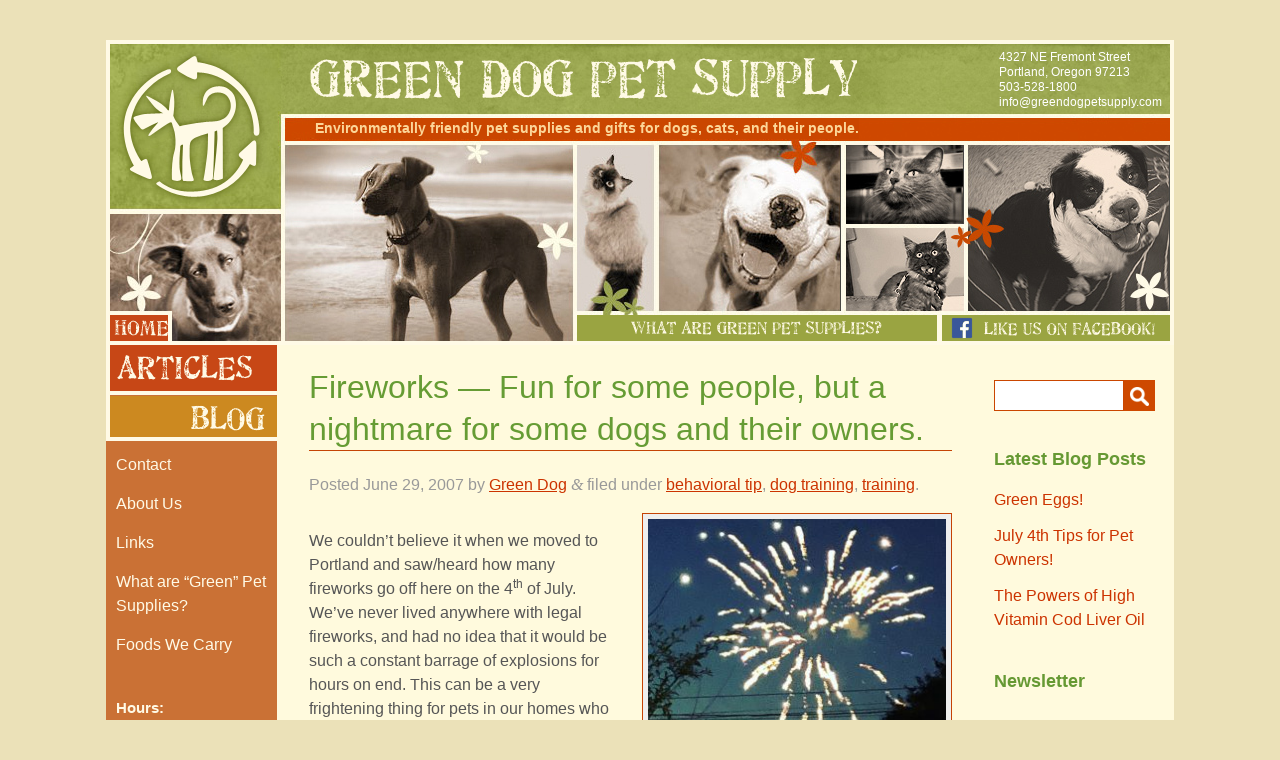

--- FILE ---
content_type: text/html; charset=UTF-8
request_url: https://www.greendogpetsupply.com/blog/fireworks-%e2%80%93-fun-for-some-people-but-a-nightmare-for-some-dogs-and-their-owners/
body_size: 11946
content:
<!doctype html>

<!--[if lt IE 7]><html lang="en-US" class="no-js lt-ie9 lt-ie8 lt-ie7"> <![endif]-->
<!--[if (IE 7)&!(IEMobile)]><html lang="en-US" class="no-js lt-ie9 lt-ie8"><![endif]-->
<!--[if (IE 8)&!(IEMobile)]><html lang="en-US" class="no-js lt-ie9"><![endif]-->
<!--[if gt IE 8]><!--> <html lang="en-US" class="no-js"><!--<![endif]-->

	<head>
		<meta charset="utf-8">

		<!-- Google Chrome Frame for IE -->
		<meta http-equiv="X-UA-Compatible" content="IE=edge,chrome=1">

		<title>Green Dog Pet Supply -   Fireworks  &#8212; Fun for some people, but a nightmare for some dogs and their owners.</title>

		<!-- mobile meta (hooray!) -->
		<meta name="HandheldFriendly" content="True">
		<meta name="MobileOptimized" content="320">
		<meta name="viewport" content="width=device-width, initial-scale=1.0"/>

		<!-- icons & favicons (for more: http://www.jonathantneal.com/blog/understand-the-favicon/) -->
		<!--<link rel="apple-touch-icon" href="/library/images/apple-icon-touch.png">-->
		<link rel="icon" href="https://www.greendogpetsupply.com/wp-content/themes/bones/favicon.png">
		<!--[if IE]>
			<link rel="shortcut icon" href="https://www.greendogpetsupply.com/wp-content/themes/bones/favicon.ico">
		<![endif]-->
		<!-- or, set /favicon.ico for IE10 win -->
		<!--<meta name="msapplication-TileColor" content="#f01d4f">
		<meta name="msapplication-TileImage" content="/library/images/win8-tile-icon.png">-->

		<link rel="pingback" href="https://www.greendogpetsupply.com/xmlrpc.php">

		<!-- wordpress head functions -->
		<link rel='dns-prefetch' href='//s.w.org' />
<link rel="alternate" type="application/rss+xml" title="Green Dog Pet Supply &raquo; Feed" href="https://www.greendogpetsupply.com/feed/" />
<link rel="alternate" type="application/rss+xml" title="Green Dog Pet Supply &raquo; Comments Feed" href="https://www.greendogpetsupply.com/comments/feed/" />
<link rel="alternate" type="application/rss+xml" title="Green Dog Pet Supply &raquo; Fireworks  &#8212; Fun for some people, but a nightmare for some dogs and their owners. Comments Feed" href="https://www.greendogpetsupply.com/blog/fireworks-%e2%80%93-fun-for-some-people-but-a-nightmare-for-some-dogs-and-their-owners/feed/" />
		<script type="text/javascript">
			window._wpemojiSettings = {"baseUrl":"https:\/\/s.w.org\/images\/core\/emoji\/2.2.1\/72x72\/","ext":".png","svgUrl":"https:\/\/s.w.org\/images\/core\/emoji\/2.2.1\/svg\/","svgExt":".svg","source":{"concatemoji":"https:\/\/www.greendogpetsupply.com\/wp-includes\/js\/wp-emoji-release.min.js"}};
			!function(t,a,e){var r,n,i,o=a.createElement("canvas"),l=o.getContext&&o.getContext("2d");function c(t){var e=a.createElement("script");e.src=t,e.defer=e.type="text/javascript",a.getElementsByTagName("head")[0].appendChild(e)}for(i=Array("flag","emoji4"),e.supports={everything:!0,everythingExceptFlag:!0},n=0;n<i.length;n++)e.supports[i[n]]=function(t){var e,a=String.fromCharCode;if(!l||!l.fillText)return!1;switch(l.clearRect(0,0,o.width,o.height),l.textBaseline="top",l.font="600 32px Arial",t){case"flag":return(l.fillText(a(55356,56826,55356,56819),0,0),o.toDataURL().length<3e3)?!1:(l.clearRect(0,0,o.width,o.height),l.fillText(a(55356,57331,65039,8205,55356,57096),0,0),e=o.toDataURL(),l.clearRect(0,0,o.width,o.height),l.fillText(a(55356,57331,55356,57096),0,0),e!==o.toDataURL());case"emoji4":return l.fillText(a(55357,56425,55356,57341,8205,55357,56507),0,0),e=o.toDataURL(),l.clearRect(0,0,o.width,o.height),l.fillText(a(55357,56425,55356,57341,55357,56507),0,0),e!==o.toDataURL()}return!1}(i[n]),e.supports.everything=e.supports.everything&&e.supports[i[n]],"flag"!==i[n]&&(e.supports.everythingExceptFlag=e.supports.everythingExceptFlag&&e.supports[i[n]]);e.supports.everythingExceptFlag=e.supports.everythingExceptFlag&&!e.supports.flag,e.DOMReady=!1,e.readyCallback=function(){e.DOMReady=!0},e.supports.everything||(r=function(){e.readyCallback()},a.addEventListener?(a.addEventListener("DOMContentLoaded",r,!1),t.addEventListener("load",r,!1)):(t.attachEvent("onload",r),a.attachEvent("onreadystatechange",function(){"complete"===a.readyState&&e.readyCallback()})),(r=e.source||{}).concatemoji?c(r.concatemoji):r.wpemoji&&r.twemoji&&(c(r.twemoji),c(r.wpemoji)))}(window,document,window._wpemojiSettings);
		</script>
		<style type="text/css">
img.wp-smiley,
img.emoji {
	display: inline !important;
	border: none !important;
	box-shadow: none !important;
	height: 1em !important;
	width: 1em !important;
	margin: 0 .07em !important;
	vertical-align: -0.1em !important;
	background: none !important;
	padding: 0 !important;
}
</style>
<link rel='stylesheet' id='bones-stylesheet-css'  href='https://www.greendogpetsupply.com/wp-content/themes/bones/library/css/style.css' type='text/css' media='all' />
<!--[if lt IE 9]>
<link rel='stylesheet' id='bones-ie-only-css'  href='https://www.greendogpetsupply.com/wp-content/themes/bones/library/css/ie.css' type='text/css' media='all' />
<![endif]-->
<script type='text/javascript' src='https://www.greendogpetsupply.com/wp-content/plugins/cryptx/js/cryptx.min.js'></script>
<script type='text/javascript' src='https://www.greendogpetsupply.com/wp-content/themes/bones/library/js/libs/modernizr.custom.min.js'></script>
<script type='text/javascript' src='https://www.greendogpetsupply.com/wp-includes/js/jquery/jquery.js'></script>
<script type='text/javascript' src='https://www.greendogpetsupply.com/wp-includes/js/jquery/jquery-migrate.min.js'></script>
<link rel='https://api.w.org/' href='https://www.greendogpetsupply.com/wp-json/' />
<link rel="canonical" href="https://www.greendogpetsupply.com/blog/fireworks-%e2%80%93-fun-for-some-people-but-a-nightmare-for-some-dogs-and-their-owners/" />
<link rel='shortlink' href='https://www.greendogpetsupply.com/?p=56' />
<link rel="alternate" type="application/json+oembed" href="https://www.greendogpetsupply.com/wp-json/oembed/1.0/embed?url=https%3A%2F%2Fwww.greendogpetsupply.com%2Fblog%2Ffireworks-%25e2%2580%2593-fun-for-some-people-but-a-nightmare-for-some-dogs-and-their-owners%2F" />
<link rel="alternate" type="text/xml+oembed" href="https://www.greendogpetsupply.com/wp-json/oembed/1.0/embed?url=https%3A%2F%2Fwww.greendogpetsupply.com%2Fblog%2Ffireworks-%25e2%2580%2593-fun-for-some-people-but-a-nightmare-for-some-dogs-and-their-owners%2F&#038;format=xml" />
		<!-- end of wordpress head -->

		<!-- drop Google Analytics Here -->
		<!-- end analytics -->

	</head>

	<body class="post-template-default single single-post postid-56 single-format-standard">

		<div id="container">

			<header id="header" role="banner">

				<div id="inner-header" class="wrap clearfix">

					<!-- to use a image just replace the bloginfo('name') with your img src and remove the surrounding <p> -->
					<a id="logo" class="image-replacement" title="Green Dog Pet Supply" href="https://www.greendogpetsupply.com" rel="nofollow">Green Dog Pet Supply</a>
                    <a id="site-name" href="https://www.greendogpetsupply.com" rel="nofollow">Green Dog Pet Supply</a>

					<div id="slogan">Environmentally friendly pet supplies and gifts for dogs, cats, and their people.</div>


					<!--<nav id="nav" role="navigation">-->
					  					<!--</nav>-->
                    
                    <img src="https://www.greendogpetsupply.com/wp-content/themes/bones/library/images/banner.jpg" id="banner-img" alt="Green Dog Pet Supply">

				</div> <!-- end #inner-header -->

			</header> <!-- end #header -->

                <div id="sidebar1" class="column" role="complementary">
                  
                  <nav id="nav" role="navigation" class="clearfix">
					<ul id="menu-main-menu" class="nav top-nav clearfix"><li id="menu-item-778" class="home menu-item menu-item-type-post_type menu-item-object-page menu-item-home menu-item-778"><a href="https://www.greendogpetsupply.com/">Home</a></li>
<li id="menu-item-856" class="articles menu-item menu-item-type-post_type menu-item-object-page menu-item-856"><a href="https://www.greendogpetsupply.com/articles/">Articles</a></li>
<li id="menu-item-777" class="blog menu-item menu-item-type-post_type menu-item-object-page current_page_parent menu-item-777"><a href="https://www.greendogpetsupply.com/blog/">Blog</a></li>
<li id="menu-item-794" class="menu-item menu-item-type-post_type menu-item-object-page menu-item-794"><a href="https://www.greendogpetsupply.com/contact/">Contact</a></li>
<li id="menu-item-779" class="menu-item menu-item-type-post_type menu-item-object-page menu-item-779"><a href="https://www.greendogpetsupply.com/about-us/">About Us</a></li>
<li id="menu-item-802" class="menu-item menu-item-type-post_type menu-item-object-page menu-item-802"><a href="https://www.greendogpetsupply.com/links/">Links</a></li>
<li id="menu-item-776" class="menu-item menu-item-type-post_type menu-item-object-page menu-item-776"><a href="https://www.greendogpetsupply.com/what-are-green-pet-supplies/">What are &#8220;Green&#8221; Pet Supplies?</a></li>
<li id="menu-item-1433" class="menu-item menu-item-type-custom menu-item-object-custom menu-item-1433"><a href="http://www.greendogpetsupply.com/blog/foods-we-carry-at-green-dog/">Foods We Carry</a></li>
</ul>				  </nav>

					
						<div id="text-8" class="widget-odd widget-first widget-1 contact-info widget widget_text"><h4 class="widgettitle">Location:</h4>			<div class="textwidget"><p>4327 NE Fremont Street<br />
Portland, Oregon 97213<br />
503-528-1800<br />
<span class="email"><a href="javascript:DeCryptX('1j2p2h1p1A0g2t0e1f1o1e2q1h3s0e0t2u0u0p3s3o0y0.1d0o1n')">i&#110;f&#111;&#64;&#103;&#114;&#101;en&#100;&#111;gp&#101;t&#115;uppl&#121;.&#99;&#111;&#109;</a></span></p>
</div>
		</div><div id="text-3" class="widget-even widget-2 hours widget widget_text"><h4 class="widgettitle">Hours:</h4>			<div class="textwidget"><p>TUE - FRI 10AM - 6PM<br />
SAT - SUN 10AM - 5PM<br />
MON - Closed</p>
</div>
		</div><div id="text-10" class="widget-odd widget-3 widget widget_text">			<div class="textwidget"><a href="https://www.facebook.com/GreenDogPetSupply?ref=ts" target="_blank" /><img src="/wp-content/themes/bones/library/images/gd_facebook_like.png"  title="Like GreenDog Pet Supply on Facebook"  alt="Like GreenDog Pet Supply on Facebook" /></a>
<div style="margin: 0 0 7px 0;"></div>
<a href="https://instagram.com/greendogpetsupply/" target="_blank" /><img src="/wp-content/themes/bones/library/images/Instagram-Icon-Logo.png"  title="GreenDog Pet Supply on Instagram"  alt="GreenDog Pet Supply on Instagram" /></a>
</div>
		</div><div id="text-11" class="widget-even widget-last widget-4 widget widget_text">			<div class="textwidget"><script>
  (function(i,s,o,g,r,a,m){i['GoogleAnalyticsObject']=r;i[r]=i[r]||function(){
  (i[r].q=i[r].q||[]).push(arguments)},i[r].l=1*new Date();a=s.createElement(o),
  m=s.getElementsByTagName(o)[0];a.async=1;a.src=g;m.parentNode.insertBefore(a,m)
  })(window,document,'script','https://www.google-analytics.com/analytics.js','ga');

  ga('create', 'UA-104627734-1', 'auto');
  ga('send', 'pageview');

</script></div>
		</div>
					
				</div>
<div id="content" class="column" role="main">
  <div id="content-inner">

    
        <article id="post-56" class="clearfix post-56 post type-post status-publish format-standard hentry category-behavioral-tip category-dog-training category-training" role="article" itemscope itemtype="http://schema.org/BlogPosting">

            <header class="article-header">

                <h1 class="entry-title single-title" itemprop="headline">Fireworks  &#8212; Fun for some people, but a nightmare for some dogs and their owners.</h1>
                <p class="byline vcard">Posted <time class="updated" datetime="2007-06-29" pubdate>June 29, 2007</time> by <span class="author"><a href="https://www.greendogpetsupply.com/blog/author/admin/" title="Posts by Green Dog" rel="author">Green Dog</a></span> <span class="amp">&amp;</span> filed under <a href="https://www.greendogpetsupply.com/blog/category/behavioral-tip/" rel="category tag">behavioral tip</a>, <a href="https://www.greendogpetsupply.com/blog/category/dog-training/" rel="category tag">dog training</a>, <a href="https://www.greendogpetsupply.com/blog/category/training/" rel="category tag">training</a>.</p>

            </header> <!-- end article header -->

            <section class="entry-content clearfix" itemprop="articleBody">
                <div id="attachment_2926" style="width: 310px" class="wp-caption alignright"><img class="size-medium wp-image-2926" src="https://www.greendogpetsupply.com/wp-content/uploads/2021/06/AD578417-5A70-4EBF-AF96-9D4D1231F440-300x300.jpg" alt="" width="300" height="300" srcset="https://www.greendogpetsupply.com/wp-content/uploads/2021/06/AD578417-5A70-4EBF-AF96-9D4D1231F440-300x300.jpg 300w, https://www.greendogpetsupply.com/wp-content/uploads/2021/06/AD578417-5A70-4EBF-AF96-9D4D1231F440-150x150.jpg 150w, https://www.greendogpetsupply.com/wp-content/uploads/2021/06/AD578417-5A70-4EBF-AF96-9D4D1231F440-768x768.jpg 768w, https://www.greendogpetsupply.com/wp-content/uploads/2021/06/AD578417-5A70-4EBF-AF96-9D4D1231F440-1024x1024.jpg 1024w, https://www.greendogpetsupply.com/wp-content/uploads/2021/06/AD578417-5A70-4EBF-AF96-9D4D1231F440-125x125.jpg 125w" sizes="(max-width: 300px) 100vw, 300px" /><p class="wp-caption-text">Photo property of Green Dog Pet Supply</p></div>
<p class="MsoNormal">We couldn&#8217;t believe it when we moved to Portland and saw/heard how many fireworks go off here on the 4<sup>th</sup> of July. We&#8217;ve never lived anywhere with legal fireworks, and had no idea that it would be such a constant barrage of explosions for hours on end. This can be a very frightening thing for pets in our homes who can&#8217;t possibly understand what is happening, and can drive some dogs into a panic. I thought I&#8217;d put together some tips for how to get ready and how to deal with the 4<sup>th</sup> when it comes.</p>
<p class="MsoNormal">If this is your first 4<sup>th</sup> of July with your new puppy, this is your chance to set the tone for the future. This exercise can also help older dogs that are already frightened of fireworks noises. &lt;! &#8212; more &#8212; &gt;</p>
<p class="MsoNormal" style="margin-left: 0.5in; text-indent: -0.25in;">       In the next week, try to desensitize the noise of random fireworks and turn them into a signal that something great is going to happen for the dog. People are always impatient for the 4<sup>th</sup> to come, and they end up setting a few off ahead of time. These can be very useful opportunities for you to work on getting your puppy happy with the noises instead of being frightened. First, get some sort of outrageous treat ready &#8212; something that will really blow your dog&#8217;s mind that they doesn&#8217;t usually get. Hotdog slices come to mind, or pieces of real meat. Cut them up and put them in a Tupperware in the front of the fridge, ready to grab. Any time you hear a bang outside, start your &#8220;puppy party&#8221;. React like something really exciting and fabulous has happened &#8212; &#8220;Lucky puppy!! Oooh Boy!&#8221; Bounce your way to the fridge and grab your goodies. Sounds silly, but if you&#8217;re lucky enough to get some repetitions, your dog will soon associate the sound of the fireworks with an opportunity for a hotdog puppy party, instead of making up their own interpretation of what this big noise could possibly mean. Dogs are incredibly good at associations, and this sort of classical conditioning works well with anything that a dog has previously found unnerving. They will quickly come to associate a noise (even a scary one) with big fun if that&#8217;s what you seem to be saying it means. An industrious puppy owner could even come up with ways of getting some more repetitions under their belt in ways they can control and predict. Maybe you can get a hold of some of those little tiny ones that you throw on the ground and they make a &#8220;snap!&#8221; sound. Then list the help of a friend or family member to set them off when you&#8217;re inside with your pup and your helper is outdoors. Cell phones make this an easier exercise. Get your treats ready not too far away, and tell your helper to set one off &#8212; just a little pop. &#8220;Lucky puppy&#8221;! It makes you happily jump up from the couch and get him a hotdog slice. Then you settle down again. When you&#8217;re ready, maybe a few more pops, and a few more hotdog slices and maybe a little game of tug, or a new toy and end the exercise. Just a few repetitions a night can lead to some good associations for your dog. If your dog has an extreme case of fireworks phobia, consider occasionally working on this exercise throughout the coming year, sometimes with very small fireworks that aren&#8217;t very obnoxious. (You especially don&#8217;t want your pet owning neighbors hate you!) and next year will be easy sailing for your dog. You might also be able to find a fireworks noises tape or CD, or use you tube to find something. In the cases of extreme fear, you want to start as small as possible &#8212; very low volume on the DVD. The key is to wait to increase the intensity until you get a good response at the level you&#8217;re at. It may seem like a pain, but it&#8217;s so worth it in the end to help spare them from such a stressful experience. You can also use this &#8220;Lucky Puppy!&#8221; response to help work on other noises for the noise sensitive dog. The other reason this works is that dogs play off of your energy. You might be inadvertently reinforcing the trembling terrors by being tense about fireworks yourself, whereas if you appear to think a noise is OK, or even fun, they might believe you (especially a puppy).</p>
<p class="MsoNormal" style="margin-left: 0.5in; text-indent: -0.25in;">        &#8211; Next, consider picking up a product to help ease the fear of a nervous dog. Our favorite products for calming are CBDs, available in treat or tincture form. Cats can also benefit from CBDs during these scary times. Animals Apawthecary makes an herbal blend for dogs and cats called Tranquility Blend to relax an animal, and Ark Naturals makes an herbal blend for dogs called Happy Traveler that might help to take the edge off. (We carry all three in the store, if you&#8217;re in the neighborhood). It is safe to combine CBDs with these other herbal products with animals that are truly terrorized by noises.</p>
<p class="MsoNormal" style="margin-left: 0.5in; text-indent: -0.25in;">         &#8211; On the day, make sure that you exercise your pets really well (wand toys for cats help a lot). A tired dog is much less likely to be stressed about the noises. Keep your pets inside, as more animals are lost on this night than almost any other trying to flee from the noise. If you&#8217;re not going to be home, find a secure place in the house and draw the blinds (if your dog is crate trained and feels safe in it, this would be a perfect time to use it).</p>
<p class="MsoNormal" style="margin-left: 0.5in; text-indent: -0.25in;">        &#8211; Some folks have told us that drowning out the noises sometimes helps. One woman said she puts her dog in the laundry room with a meaty bone or a stuffed Kong and puts sneakers in the dryer, and it works well for her dog. You&#8217;d have to decide though whether that would add stress to your noise sensitive dog, or whether it might help. Of course it depends on your dog. Perhaps more &#8220;normal&#8221; noises like the TV or radio would work better for some.</p>
<p class="MsoNormal" style="margin-left: 0.5in; text-indent: -0.25in;">        &#8211; Other people have had good luck with the T-Touch method of wrapping a dog in fabric to give it a greater sense of security. The easiest way to try this is to get a tight t-shirt, put it on the dog and tie the bottom in a knot to keep it snug around the dog&#8217;s body. (If it smells like you, even better.) We also carry Thundershirts, a product that helps you wrap them up in a jacket-type way.</p>
<p class="MsoNormal" style="margin-left: 0.5in; text-indent: -0.25in;">        Most importantly, don&#8217;t ever bring a dog with you to a fireworks display. Not only are they very crowded, but they are far too loud for your dog&#8217;s sensitive ears. While there are some dogs out there who might take an experience like a fireworks display in stride, it would be far too easy to traumatize a dog with this very extreme evening of smells, giant explosions overhead, the feeling of rumbling in the ground, and earsplitting noise. Once you&#8217;re packed into a crowd, it&#8217;s hard to make a quick exit if your dog isn&#8217;t handling the situation well, and the damage might already be done. Perhaps you could spend the puppy&#8217;s first 4<sup>th</sup> of July at home with him and make it a fun evening for him, so that future fireworks aren&#8217;t as scary.</p>
<p class="MsoNormal" style="margin-left: 0.5in; text-indent: -0.25in;">Have any fireworks tips for others, or product recommendations? Please feel free to post a comment here and share your idea with others!</p>
            </section> <!-- end article section -->

            <footer class="article-footer">
                
            </footer> <!-- end article footer -->

            
<!-- You can start editing here. -->

	<h3 id="comments" class="h2"><span>4</span> Responses to &#8220;Fireworks  &#8212; Fun for some people, but a nightmare for some dogs and their owners.&#8221;</h3>

	<nav id="comment-nav">
		<ul class="clearfix">
				<li></li>
				<li></li>
		</ul>
	</nav>

	<ol class="commentlist">
			<li class="comment even thread-even depth-1">
		<article id="comment-1023" class="clearfix">
			<header class="comment-author vcard">
								<!-- custom gravatar call -->
								<img data-gravatar="http://www.gravatar.com/avatar/c5ea99b6a51767f6f4706221a7717957?s=32" class="load-gravatar avatar avatar-48 photo" height="32" width="32" src="https://www.greendogpetsupply.com/wp-content/themes/bones/library/images/nothing.gif" />
				<!-- end custom gravatar call -->
				<cite class="fn">Judi Truskey</cite>				<time datetime="2007-06-29"><a href="https://www.greendogpetsupply.com/blog/fireworks-%e2%80%93-fun-for-some-people-but-a-nightmare-for-some-dogs-and-their-owners/#comment-1023">June 29th, 2007 </a></time>
							</header>
						<section class="comment_content clearfix">
				<p>If people do leave the radio or TV on, they need to think about what will be playing that night.  KINK (FM 101.9) broadcasts the fireworks from the Waterfront Blues Festival, and somebody broadcasts the Fort Vancouver fireworks on TV.  These are stations to avoid, as are ones showing war movies.  Go for the nature programs, classical music (other than the 1812 Overture), comedies.</p>
<p>Even if you have a fenced yard, take your dog out on a leash for potty breaks.  Spooked animals can go over, under, or through fences that normally hold them.  Also make sure they&#8217;re wearing current ID with a valid phone number in case they do get away.  The sooner you can get them back, the happier you both will be.</p>
			</section>
					</article>
	<!-- </li> is added by WordPress automatically -->
</li><!-- #comment-## -->
	<li class="comment odd alt thread-odd thread-alt depth-1">
		<article id="comment-41867" class="clearfix">
			<header class="comment-author vcard">
								<!-- custom gravatar call -->
								<img data-gravatar="http://www.gravatar.com/avatar/843da9591cc79062566bd7d6c80e8bb9?s=32" class="load-gravatar avatar avatar-48 photo" height="32" width="32" src="https://www.greendogpetsupply.com/wp-content/themes/bones/library/images/nothing.gif" />
				<!-- end custom gravatar call -->
				<cite class="fn"><a href='http://dog-allergies-123.com/dogs-pets' rel='external nofollow' class='url'>dogs pets</a></cite>				<time datetime="2009-03-5"><a href="https://www.greendogpetsupply.com/blog/fireworks-%e2%80%93-fun-for-some-people-but-a-nightmare-for-some-dogs-and-their-owners/#comment-41867">March 5th, 2009 </a></time>
							</header>
						<section class="comment_content clearfix">
				<p>yes, i agree with you&#8230; don&#8217;t bring our dogs to the firewall displays because of it&#8217;s sensitive earings &#8230; i think they will bark to the sky too.<br />
thanksfor this good article .. i love it</p>
			</section>
					</article>
	<!-- </li> is added by WordPress automatically -->
</li><!-- #comment-## -->
	<li class="comment byuser comment-author-admin bypostauthor even thread-even depth-1">
		<article id="comment-47280" class="clearfix">
			<header class="comment-author vcard">
								<!-- custom gravatar call -->
								<img data-gravatar="http://www.gravatar.com/avatar/916a4626749792dcd9d63158a94d68ef?s=32" class="load-gravatar avatar avatar-48 photo" height="32" width="32" src="https://www.greendogpetsupply.com/wp-content/themes/bones/library/images/nothing.gif" />
				<!-- end custom gravatar call -->
				<cite class="fn">Green Dog</cite>				<time datetime="2010-05-11"><a href="https://www.greendogpetsupply.com/blog/fireworks-%e2%80%93-fun-for-some-people-but-a-nightmare-for-some-dogs-and-their-owners/#comment-47280">May 11th, 2010 </a></time>
							</header>
						<section class="comment_content clearfix">
				<p>That&#8217;s why counterconditioning is such a valuable tool to use with dogs &#8211; since you can&#8217;t convince them to breathe and use other stress relieving techniques like this, you can create positive associations with fear-inducing things. By pairing something pleasant over and over with something that is stressful for the dog, the emotional response begins to change to the event that was previously stressful. Classical conditioning like this can be a powerful tool to change a dog&#8217;s emotional response, making them feel less anxious about that event.</p>
			</section>
					</article>
	<!-- </li> is added by WordPress automatically -->
</li><!-- #comment-## -->
	</ol>

	<nav id="comment-nav">
		<ul class="clearfix">
				<li></li>
				<li></li>
		</ul>
	</nav>

	


<section id="respond" class="respond-form">

	<h3 id="comment-form-title" class="h2">Leave a Reply</h3>

	<div id="cancel-comment-reply">
		<p class="small"><a rel="nofollow" id="cancel-comment-reply-link" href="/blog/fireworks-%e2%80%93-fun-for-some-people-but-a-nightmare-for-some-dogs-and-their-owners/#respond" style="display:none;">Click here to cancel reply.</a></p>
	</div>

			<div class="alert alert-help">
			<p>You must be <a href="<?php echo wp_login_url( get_permalink() ); ?>">logged in</a> to post a comment.</p>
		</div>
	</section>


        </article> <!-- end article -->

    
    
  </div> <!-- end #content-inner -->
</div> <!-- end #content -->

                <div id="sidebar2" class="column" role="complementary">

					
						<div id="text-6" class="widget-odd widget-first widget-1 what-are widget widget_text">			<div class="textwidget"><a href="/what-are-green-pet-supplies/">What Are Green Pet Supplies?</a></div>
		</div><div id="text-4" class="widget-even widget-2 facebook widget widget_text">			<div class="textwidget"><a href="http://www.facebook.com/pages/Portland-OR/Green-Dog-Pet-Supply/116059555099608?ref=ts" target="_blank">Like us on Facebook!</a></div>
		</div><div id="search-4" class="widget-odd widget-3 widget widget_search"><form role="search" method="get" id="searchform" action="https://www.greendogpetsupply.com/" >
	<label class="screen-reader-text" for="s">Search for:</label>
	<input type="text" value="" name="s" id="s" />
	<input type="submit" id="searchsubmit" value="Search" />
	</form></div>		<div id="recent-posts-5" class="widget-even widget-4 widget widget_recent_entries">		<h4 class="widgettitle">Latest Blog Posts</h4>		<ul>
					<li>
				<a href="https://www.greendogpetsupply.com/blog/green-eggs/">Green Eggs!</a>
						</li>
					<li>
				<a href="https://www.greendogpetsupply.com/blog/july-4th-tips-for-pet-owners-2/">July 4th Tips for Pet Owners!</a>
						</li>
					<li>
				<a href="https://www.greendogpetsupply.com/blog/the-powers-of-high-vitamin-cod-liver-oil/">The Powers of High Vitamin Cod Liver Oil</a>
						</li>
				</ul>
		</div>		<div id="text-9" class="widget-odd widget-5 widget widget_text"><h4 class="widgettitle">Newsletter</h4>			<div class="textwidget"><script type="text/javascript" src="https://app.getresponse.com/view_webform_v2.js?u=NQ21&webforms_id=BPpdz"></script></div>
		</div><div id="archives-4" class="widget-even widget-6 widget widget_archive"><h4 class="widgettitle">Archives</h4>		<label class="screen-reader-text" for="archives-dropdown-4">Archives</label>
		<select id="archives-dropdown-4" name="archive-dropdown" onchange='document.location.href=this.options[this.selectedIndex].value;'>
			
			<option value="">Select Month</option>
				<option value='https://www.greendogpetsupply.com/blog/2022/07/'> July 2022 </option>
	<option value='https://www.greendogpetsupply.com/blog/2022/06/'> June 2022 </option>
	<option value='https://www.greendogpetsupply.com/blog/2022/05/'> May 2022 </option>
	<option value='https://www.greendogpetsupply.com/blog/2022/03/'> March 2022 </option>
	<option value='https://www.greendogpetsupply.com/blog/2022/02/'> February 2022 </option>
	<option value='https://www.greendogpetsupply.com/blog/2021/11/'> November 2021 </option>
	<option value='https://www.greendogpetsupply.com/blog/2021/10/'> October 2021 </option>
	<option value='https://www.greendogpetsupply.com/blog/2021/08/'> August 2021 </option>
	<option value='https://www.greendogpetsupply.com/blog/2021/07/'> July 2021 </option>
	<option value='https://www.greendogpetsupply.com/blog/2021/05/'> May 2021 </option>
	<option value='https://www.greendogpetsupply.com/blog/2021/03/'> March 2021 </option>
	<option value='https://www.greendogpetsupply.com/blog/2020/08/'> August 2020 </option>
	<option value='https://www.greendogpetsupply.com/blog/2020/07/'> July 2020 </option>
	<option value='https://www.greendogpetsupply.com/blog/2020/06/'> June 2020 </option>
	<option value='https://www.greendogpetsupply.com/blog/2020/05/'> May 2020 </option>
	<option value='https://www.greendogpetsupply.com/blog/2020/03/'> March 2020 </option>
	<option value='https://www.greendogpetsupply.com/blog/2020/02/'> February 2020 </option>
	<option value='https://www.greendogpetsupply.com/blog/2020/01/'> January 2020 </option>
	<option value='https://www.greendogpetsupply.com/blog/2019/05/'> May 2019 </option>
	<option value='https://www.greendogpetsupply.com/blog/2019/04/'> April 2019 </option>
	<option value='https://www.greendogpetsupply.com/blog/2019/03/'> March 2019 </option>
	<option value='https://www.greendogpetsupply.com/blog/2018/12/'> December 2018 </option>
	<option value='https://www.greendogpetsupply.com/blog/2018/11/'> November 2018 </option>
	<option value='https://www.greendogpetsupply.com/blog/2018/09/'> September 2018 </option>
	<option value='https://www.greendogpetsupply.com/blog/2018/08/'> August 2018 </option>
	<option value='https://www.greendogpetsupply.com/blog/2018/07/'> July 2018 </option>
	<option value='https://www.greendogpetsupply.com/blog/2018/06/'> June 2018 </option>
	<option value='https://www.greendogpetsupply.com/blog/2018/04/'> April 2018 </option>
	<option value='https://www.greendogpetsupply.com/blog/2018/03/'> March 2018 </option>
	<option value='https://www.greendogpetsupply.com/blog/2018/02/'> February 2018 </option>
	<option value='https://www.greendogpetsupply.com/blog/2017/12/'> December 2017 </option>
	<option value='https://www.greendogpetsupply.com/blog/2017/11/'> November 2017 </option>
	<option value='https://www.greendogpetsupply.com/blog/2017/10/'> October 2017 </option>
	<option value='https://www.greendogpetsupply.com/blog/2017/09/'> September 2017 </option>
	<option value='https://www.greendogpetsupply.com/blog/2017/08/'> August 2017 </option>
	<option value='https://www.greendogpetsupply.com/blog/2017/06/'> June 2017 </option>
	<option value='https://www.greendogpetsupply.com/blog/2017/05/'> May 2017 </option>
	<option value='https://www.greendogpetsupply.com/blog/2017/03/'> March 2017 </option>
	<option value='https://www.greendogpetsupply.com/blog/2017/02/'> February 2017 </option>
	<option value='https://www.greendogpetsupply.com/blog/2017/01/'> January 2017 </option>
	<option value='https://www.greendogpetsupply.com/blog/2016/12/'> December 2016 </option>
	<option value='https://www.greendogpetsupply.com/blog/2016/09/'> September 2016 </option>
	<option value='https://www.greendogpetsupply.com/blog/2016/07/'> July 2016 </option>
	<option value='https://www.greendogpetsupply.com/blog/2016/04/'> April 2016 </option>
	<option value='https://www.greendogpetsupply.com/blog/2016/01/'> January 2016 </option>
	<option value='https://www.greendogpetsupply.com/blog/2015/01/'> January 2015 </option>
	<option value='https://www.greendogpetsupply.com/blog/2014/10/'> October 2014 </option>
	<option value='https://www.greendogpetsupply.com/blog/2014/08/'> August 2014 </option>
	<option value='https://www.greendogpetsupply.com/blog/2014/07/'> July 2014 </option>
	<option value='https://www.greendogpetsupply.com/blog/2014/06/'> June 2014 </option>
	<option value='https://www.greendogpetsupply.com/blog/2014/02/'> February 2014 </option>
	<option value='https://www.greendogpetsupply.com/blog/2013/11/'> November 2013 </option>
	<option value='https://www.greendogpetsupply.com/blog/2013/10/'> October 2013 </option>
	<option value='https://www.greendogpetsupply.com/blog/2013/09/'> September 2013 </option>
	<option value='https://www.greendogpetsupply.com/blog/2013/06/'> June 2013 </option>
	<option value='https://www.greendogpetsupply.com/blog/2013/04/'> April 2013 </option>
	<option value='https://www.greendogpetsupply.com/blog/2012/12/'> December 2012 </option>
	<option value='https://www.greendogpetsupply.com/blog/2012/08/'> August 2012 </option>
	<option value='https://www.greendogpetsupply.com/blog/2012/07/'> July 2012 </option>
	<option value='https://www.greendogpetsupply.com/blog/2012/05/'> May 2012 </option>
	<option value='https://www.greendogpetsupply.com/blog/2012/03/'> March 2012 </option>
	<option value='https://www.greendogpetsupply.com/blog/2012/02/'> February 2012 </option>
	<option value='https://www.greendogpetsupply.com/blog/2011/12/'> December 2011 </option>
	<option value='https://www.greendogpetsupply.com/blog/2011/11/'> November 2011 </option>
	<option value='https://www.greendogpetsupply.com/blog/2011/10/'> October 2011 </option>
	<option value='https://www.greendogpetsupply.com/blog/2011/05/'> May 2011 </option>
	<option value='https://www.greendogpetsupply.com/blog/2011/04/'> April 2011 </option>
	<option value='https://www.greendogpetsupply.com/blog/2011/02/'> February 2011 </option>
	<option value='https://www.greendogpetsupply.com/blog/2010/10/'> October 2010 </option>
	<option value='https://www.greendogpetsupply.com/blog/2010/08/'> August 2010 </option>
	<option value='https://www.greendogpetsupply.com/blog/2010/07/'> July 2010 </option>
	<option value='https://www.greendogpetsupply.com/blog/2010/06/'> June 2010 </option>
	<option value='https://www.greendogpetsupply.com/blog/2010/05/'> May 2010 </option>
	<option value='https://www.greendogpetsupply.com/blog/2010/04/'> April 2010 </option>
	<option value='https://www.greendogpetsupply.com/blog/2010/03/'> March 2010 </option>
	<option value='https://www.greendogpetsupply.com/blog/2010/02/'> February 2010 </option>
	<option value='https://www.greendogpetsupply.com/blog/2009/10/'> October 2009 </option>
	<option value='https://www.greendogpetsupply.com/blog/2009/09/'> September 2009 </option>
	<option value='https://www.greendogpetsupply.com/blog/2009/08/'> August 2009 </option>
	<option value='https://www.greendogpetsupply.com/blog/2009/07/'> July 2009 </option>
	<option value='https://www.greendogpetsupply.com/blog/2009/06/'> June 2009 </option>
	<option value='https://www.greendogpetsupply.com/blog/2009/03/'> March 2009 </option>
	<option value='https://www.greendogpetsupply.com/blog/2008/12/'> December 2008 </option>
	<option value='https://www.greendogpetsupply.com/blog/2008/11/'> November 2008 </option>
	<option value='https://www.greendogpetsupply.com/blog/2008/08/'> August 2008 </option>
	<option value='https://www.greendogpetsupply.com/blog/2008/06/'> June 2008 </option>
	<option value='https://www.greendogpetsupply.com/blog/2008/04/'> April 2008 </option>
	<option value='https://www.greendogpetsupply.com/blog/2008/02/'> February 2008 </option>
	<option value='https://www.greendogpetsupply.com/blog/2007/11/'> November 2007 </option>
	<option value='https://www.greendogpetsupply.com/blog/2007/10/'> October 2007 </option>
	<option value='https://www.greendogpetsupply.com/blog/2007/07/'> July 2007 </option>
	<option value='https://www.greendogpetsupply.com/blog/2007/06/'> June 2007 </option>
	<option value='https://www.greendogpetsupply.com/blog/2007/04/'> April 2007 </option>
	<option value='https://www.greendogpetsupply.com/blog/2007/02/'> February 2007 </option>
	<option value='https://www.greendogpetsupply.com/blog/2007/01/'> January 2007 </option>
	<option value='https://www.greendogpetsupply.com/blog/2006/12/'> December 2006 </option>

		</select>
		</div><div id="categories-4" class="widget-odd widget-last widget-7 widget widget_categories"><h4 class="widgettitle">Categories</h4>		<ul>
	<li class="cat-item cat-item-55"><a href="https://www.greendogpetsupply.com/blog/category/amazing-things-youre-not-buying/" >Amazing Things You&#039;re Not Buying</a>
</li>
	<li class="cat-item cat-item-24"><a href="https://www.greendogpetsupply.com/blog/category/antibiotic-resistance/" >antibiotic resistance</a>
</li>
	<li class="cat-item cat-item-34"><a href="https://www.greendogpetsupply.com/blog/category/anxiety/" >anxiety</a>
</li>
	<li class="cat-item cat-item-5"><a href="https://www.greendogpetsupply.com/blog/category/behavioral-tip/" >behavioral tip</a>
</li>
	<li class="cat-item cat-item-26"><a href="https://www.greendogpetsupply.com/blog/category/biodegradable-poop-bags/" >biodegradable poop bags</a>
</li>
	<li class="cat-item cat-item-58"><a href="https://www.greendogpetsupply.com/blog/category/cancer/" >Cancer</a>
</li>
	<li class="cat-item cat-item-39"><a href="https://www.greendogpetsupply.com/blog/category/carrageenan/" >carrageenan</a>
</li>
	<li class="cat-item cat-item-67"><a href="https://www.greendogpetsupply.com/blog/category/cat-behavior/" >Cat Behavior</a>
</li>
	<li class="cat-item cat-item-18"><a href="https://www.greendogpetsupply.com/blog/category/cat-health/" >cat health</a>
</li>
	<li class="cat-item cat-item-51"><a href="https://www.greendogpetsupply.com/blog/category/cat-nutrition/" >Cat nutrition</a>
</li>
	<li class="cat-item cat-item-62"><a href="https://www.greendogpetsupply.com/blog/category/cat-safety/" >Cat Safety</a>
</li>
	<li class="cat-item cat-item-61"><a href="https://www.greendogpetsupply.com/blog/category/charitable-giving/" >Charitable Giving</a>
</li>
	<li class="cat-item cat-item-70"><a href="https://www.greendogpetsupply.com/blog/category/chews-for-dental-health/" >Chews for dental health</a>
</li>
	<li class="cat-item cat-item-43"><a href="https://www.greendogpetsupply.com/blog/category/chicken-and-poultry-necks/" >chicken and poultry necks</a>
</li>
	<li class="cat-item cat-item-19"><a href="https://www.greendogpetsupply.com/blog/category/chinese-chicken-jerky/" >Chinese Chicken Jerky</a>
</li>
	<li class="cat-item cat-item-60"><a href="https://www.greendogpetsupply.com/blog/category/chronic-yeast/" >Chronic Yeast</a>
</li>
	<li class="cat-item cat-item-46"><a href="https://www.greendogpetsupply.com/blog/category/dental-health-cats-and-dogs/" >dental health cats and dogs</a>
</li>
	<li class="cat-item cat-item-6"><a href="https://www.greendogpetsupply.com/blog/category/diet-and-health/" >diet and health</a>
</li>
	<li class="cat-item cat-item-40"><a href="https://www.greendogpetsupply.com/blog/category/digestive-issues/" >digestive issues</a>
</li>
	<li class="cat-item cat-item-59"><a href="https://www.greendogpetsupply.com/blog/category/dog-nutrition/" >Dog Nutrition</a>
</li>
	<li class="cat-item cat-item-48"><a href="https://www.greendogpetsupply.com/blog/category/dog-safety/" >dog safety</a>
</li>
	<li class="cat-item cat-item-30"><a href="https://www.greendogpetsupply.com/blog/category/dog-training/" >dog training</a>
</li>
	<li class="cat-item cat-item-65"><a href="https://www.greendogpetsupply.com/blog/category/dominance-theory/" >dominance theory</a>
</li>
	<li class="cat-item cat-item-10"><a href="https://www.greendogpetsupply.com/blog/category/events/" >events</a>
</li>
	<li class="cat-item cat-item-64"><a href="https://www.greendogpetsupply.com/blog/category/fearful-dogs/" >Fearful Dogs</a>
</li>
	<li class="cat-item cat-item-20"><a href="https://www.greendogpetsupply.com/blog/category/fleas-and-ticks/" >fleas and ticks</a>
</li>
	<li class="cat-item cat-item-68"><a href="https://www.greendogpetsupply.com/blog/category/food-allergies/" >Food Allergies</a>
</li>
	<li class="cat-item cat-item-4"><a href="https://www.greendogpetsupply.com/blog/category/funny/" >funny</a>
</li>
	<li class="cat-item cat-item-53"><a href="https://www.greendogpetsupply.com/blog/category/giardia/" >Giardia</a>
</li>
	<li class="cat-item cat-item-36"><a href="https://www.greendogpetsupply.com/blog/category/gmo-ingredients/" >GMO ingredients</a>
</li>
	<li class="cat-item cat-item-3"><a href="https://www.greendogpetsupply.com/blog/category/green-tip/" >Green Tip</a>
</li>
	<li class="cat-item cat-item-15"><a href="https://www.greendogpetsupply.com/blog/category/grooming/" >grooming</a>
</li>
	<li class="cat-item cat-item-57"><a href="https://www.greendogpetsupply.com/blog/category/heart-health/" >Heart Health</a>
</li>
	<li class="cat-item cat-item-12"><a href="https://www.greendogpetsupply.com/blog/category/hummingbird/" >hummingbird</a>
</li>
	<li class="cat-item cat-item-8"><a href="https://www.greendogpetsupply.com/blog/category/interesting/" >interesting</a>
</li>
	<li class="cat-item cat-item-45"><a href="https://www.greendogpetsupply.com/blog/category/joint-health/" >Joint health</a>
</li>
	<li class="cat-item cat-item-37"><a href="https://www.greendogpetsupply.com/blog/category/joint-pain/" >joint pain</a>
</li>
	<li class="cat-item cat-item-35"><a href="https://www.greendogpetsupply.com/blog/category/july-4th-fireworks/" >July 4th Fireworks</a>
</li>
	<li class="cat-item cat-item-31"><a href="https://www.greendogpetsupply.com/blog/category/kidneyut-problems/" >kidney/UT problems</a>
</li>
	<li class="cat-item cat-item-49"><a href="https://www.greendogpetsupply.com/blog/category/news/" >News</a>
</li>
	<li class="cat-item cat-item-21"><a href="https://www.greendogpetsupply.com/blog/category/obesity/" >obesity</a>
</li>
	<li class="cat-item cat-item-14"><a href="https://www.greendogpetsupply.com/blog/category/other-health-concerns/" >other health concerns</a>
</li>
	<li class="cat-item cat-item-69"><a href="https://www.greendogpetsupply.com/blog/category/pancreatitis/" >pancreatitis</a>
</li>
	<li class="cat-item cat-item-54"><a href="https://www.greendogpetsupply.com/blog/category/parasites/" >Parasites</a>
</li>
	<li class="cat-item cat-item-22"><a href="https://www.greendogpetsupply.com/blog/category/pet-food-ingredients/" >pet food ingredients</a>
</li>
	<li class="cat-item cat-item-50"><a href="https://www.greendogpetsupply.com/blog/category/pet-safety/" >Pet Safety</a>
</li>
	<li class="cat-item cat-item-41"><a href="https://www.greendogpetsupply.com/blog/category/poisons-and-toxins/" >poisons and toxins</a>
</li>
	<li class="cat-item cat-item-66"><a href="https://www.greendogpetsupply.com/blog/category/positive-reinforcement/" >Positive Reinforcement</a>
</li>
	<li class="cat-item cat-item-28"><a href="https://www.greendogpetsupply.com/blog/category/prescription-pet-foods/" >prescription pet foods</a>
</li>
	<li class="cat-item cat-item-56"><a href="https://www.greendogpetsupply.com/blog/category/products-we-love/" >Products We Love</a>
</li>
	<li class="cat-item cat-item-42"><a href="https://www.greendogpetsupply.com/blog/category/raw-foods/" >raw foods</a>
</li>
	<li class="cat-item cat-item-44"><a href="https://www.greendogpetsupply.com/blog/category/raw-meaty-bones/" >raw meaty bones</a>
</li>
	<li class="cat-item cat-item-63"><a href="https://www.greendogpetsupply.com/blog/category/reactive-dogs/" >reactive dogs</a>
</li>
	<li class="cat-item cat-item-13"><a href="https://www.greendogpetsupply.com/blog/category/renovation-updates/" >Renovation Updates</a>
</li>
	<li class="cat-item cat-item-38"><a href="https://www.greendogpetsupply.com/blog/category/skin-issues/" >skin issues</a>
</li>
	<li class="cat-item cat-item-25"><a href="https://www.greendogpetsupply.com/blog/category/soy/" >soy</a>
</li>
	<li class="cat-item cat-item-16"><a href="https://www.greendogpetsupply.com/blog/category/specific-ingredients/" >specific ingredients</a>
</li>
	<li class="cat-item cat-item-7"><a href="https://www.greendogpetsupply.com/blog/category/training/" >training</a>
</li>
	<li class="cat-item cat-item-29"><a href="https://www.greendogpetsupply.com/blog/category/training-cats/" >training cats</a>
</li>
	<li class="cat-item cat-item-1"><a href="https://www.greendogpetsupply.com/blog/category/uncategorized/" >Uncategorized</a>
</li>
	<li class="cat-item cat-item-9"><a href="https://www.greendogpetsupply.com/blog/category/useful/" >Useful</a>
</li>
	<li class="cat-item cat-item-2"><a href="https://www.greendogpetsupply.com/blog/category/welcome/" >Welcome</a>
</li>
	<li class="cat-item cat-item-27"><a href="https://www.greendogpetsupply.com/blog/category/what-to-do-with-dog-poop/" >what to do with dog poop</a>
</li>
	<li class="cat-item cat-item-52"><a href="https://www.greendogpetsupply.com/blog/category/whole-food-toppers/" >Whole Food Toppers</a>
</li>
		</ul>
</div>
					
				</div>
			<footer id="footer" role="contentinfo">

				<div id="inner-footer" class="wrap clearfix">

					<!--<nav role="navigation">-->
                      					<!--</nav>-->
                    
                    				<div id="footer-widgets" class="sidebar clearfix" role="complementary">

					
						<div id="text-5" class="widget-odd widget-first widget-1 footer1 widget widget_text">			<div class="textwidget"><p>Located in <strong>Beaumont Village</strong><br />
4327 NE Fremont Street, Portland, Oregon 97213</p>
</div>
		</div><div id="text-7" class="widget-even widget-last widget-2 footer2 widget widget_text">			<div class="textwidget"><p>Telephone: 503-528-1800<br />
Email: <a href="javascript:DeCryptX('3l1o0f1p2B1h3u1f0e0n1e2q3j0p0e1u1t1v0p2r3o3|1/3f1p1n')">&#105;&#110;fo&#64;&#103;&#114;&#101;&#101;nd&#111;g&#112;e&#116;sup&#112;ly&#46;&#99;&#111;&#109;</a></p>
</div>
		</div>
					
				</div>
					<p class="source-org copyright">&copy; 2007 - 2026 Green Dog Pet Supply.
                    Green Dog Pet Supply&#174; is a Registered Trademark.</p><p style="font-size: .5em;">*Your email address will NEVER be given out or be used for any SPAM!<br />Cyberpanel Version 2.2021</p>
				</div> <!-- end #inner-footer -->

			</footer> <!-- end footer -->

		</div> <!-- end #container -->

		<!-- all js scripts are loaded in library/bones.php -->
		<script type='text/javascript' src='https://www.greendogpetsupply.com/wp-content/themes/bones/library/js/scripts.js'></script>
<script type='text/javascript' src='https://www.greendogpetsupply.com/wp-includes/js/wp-embed.min.js'></script>

	</body>

</html> <!-- end page. what a ride! -->


--- FILE ---
content_type: text/css
request_url: https://www.greendogpetsupply.com/wp-content/themes/bones/library/css/style.css
body_size: 11582
content:
/******************************************************************
Site Name:
Author:

Stylesheet: Main Stylesheet

Here's where the magic happens. Here, you'll see we are calling in
the separate media queries. The base mobile goes outside any query
and is called at the beginning, after that we call the rest
of the styles inside media queries.
******************************************************************/
/*! normalize.css 2012-07-07T09:50 UTC - http://github.com/necolas/normalize.css */
/* ==========================================================================
   HTML5 display definitions
   ========================================================================== */
/*
 * Corrects `block` display not defined in IE6/7/8/9 & FF3.
 */
article,
aside,
details,
figcaption,
figure,
footer,
header,
hgroup,
nav,
section,
summary {
  display: block;
}

/*
 * Corrects `inline-block` display not defined in IE6/7/8/9 & FF3.
 */
audio,
canvas,
video {
  display: inline-block;
  *display: inline;
  *zoom: 1;
}

/*
 * Prevents modern browsers from displaying `audio` without controls.
 * Remove excess height in iOS5 devices.
 */
audio:not([controls]) {
  display: none;
  height: 0;
}

/*
 * Addresses styling for `hidden` attribute not present in IE7/8/9, FF3, S4.
 * Known issue: no IE6 support.
 */
[hidden] {
  display: none;
}

/* ==========================================================================
   Base
   ========================================================================== */
/*
 * 1. Corrects text resizing oddly in IE6/7 when body `font-size` is set using
 *    `em` units.
 * 2. Prevents iOS text size adjust after orientation change, without disabling
 *    user zoom.
 */
html {
  font-size: 100%;
  /* 1 */
  -webkit-text-size-adjust: 100%;
  /* 2 */
  -ms-text-size-adjust: 100%;
  /* 2 */
}

/*
 * Addresses `font-family` inconsistency between `textarea` and other form
 * elements.
 */
html,
button,
input,
select,
textarea {
  font-family: sans-serif;
}

/*
 * Addresses margins handled incorrectly in IE6/7.
 */
body {
  margin: 0;
}

/* ==========================================================================
   Links
   ========================================================================== */
/*
 * Addresses `outline` inconsistency between Chrome and other browsers.
 */
a:focus {
  outline: thin dotted;
}

/*
 * Improves readability when focused and also mouse hovered in all browsers.
 * people.opera.com/patrickl/experiments/keyboard/test
 */
a:active,
a:hover {
  outline: 0;
}

/* ==========================================================================
   Typography
   ========================================================================== */
/*
 * Addresses font sizes and margins set differently in IE6/7.
 * Addresses font sizes within `section` and `article` in FF4+, Chrome, S5.
 */
h1 {
  font-size: 2em;
  margin: 0.67em 0;
}

h2 {
  font-size: 1.5em;
  margin: 0.83em 0;
}

h3 {
  font-size: 1.17em;
  margin: 1em 0;
}

h4 {
  font-size: 1em;
  margin: 1.33em 0;
}

h5 {
  font-size: 0.83em;
  margin: 1.67em 0;
}

h6 {
  font-size: 0.75em;
  margin: 2.33em 0;
}

/*
 * Addresses styling not present in IE7/8/9, S5, Chrome.
 */
abbr[title] {
  border-bottom: 1px dotted;
}

/*
 * Addresses style set to `bolder` in FF3+, S4/5, Chrome.
 */
b,
strong {
  font-weight: bold;
}

blockquote {
  margin: 1em 40px;
}

/*
 * Addresses styling not present in S5, Chrome.
 */
dfn {
  font-style: italic;
}

/*
 * Addresses styling not present in IE6/7/8/9.
 */
mark {
  background: #ff0;
  color: #000;
}

/*
 * Addresses margins set differently in IE6/7.
 */
p,
pre {
  margin: 1em 0;
}

/*
 * Corrects font family set oddly in IE6, S4/5, Chrome.
 * en.wikipedia.org/wiki/User:Davidgothberg/Test59
 */
code,
kbd,
pre,
samp {
  font-family: monospace, serif;
  _font-family: 'courier new', monospace;
  font-size: 1em;
}

/*
 * Improves readability of pre-formatted text in all browsers.
 */
pre {
  white-space: pre;
  white-space: pre-wrap;
  word-wrap: break-word;
}

/*
 * Addresses CSS quotes not supported in IE6/7.
 */
q {
  quotes: none;
}

/*
 * Addresses `quotes` property not supported in S4.
 */
q:before,
q:after {
  content: '';
  content: none;
}

small {
  font-size: 75%;
}

/*
 * Prevents `sub` and `sup` affecting `line-height` in all browsers.
 * gist.github.com/413930
 */
sub,
sup {
  font-size: 75%;
  line-height: 0;
  position: relative;
  vertical-align: baseline;
}

sup {
  top: -0.5em;
}

sub {
  bottom: -0.25em;
}

/* ==========================================================================
   Lists
   ========================================================================== */
/*
 * Addresses margins set differently in IE6/7.
 */
dl,
menu,
ol,
ul {
  margin: 1em 0;
}

dd {
  margin: 0 0 0 40px;
}

/*
 * Addresses paddings set differently in IE6/7.
 */
menu,
ol,
ul {
  padding: 0 0 0 40px;
}

/*
 * Corrects list images handled incorrectly in IE7.
 */
nav ul,
nav ol {
  list-style: none;
  list-style-image: none;
}

/* ==========================================================================
   Embedded content
   ========================================================================== */
/*
 * 1. Removes border when inside `a` element in IE6/7/8/9, FF3.
 * 2. Improves image quality when scaled in IE7.
 *    code.flickr.com/blog/2008/11/12/on-ui-quality-the-little-things-client-side-image-resizing/
 */
img {
  border: 0;
  /* 1 */
  -ms-interpolation-mode: bicubic;
  /* 2 */
}

/*
 * Corrects overflow displayed oddly in IE9.
 */
svg:not(:root) {
  overflow: hidden;
}

/* ==========================================================================
   Figures
   ========================================================================== */
/*
 * Addresses margin not present in IE6/7/8/9, S5, O11.
 */
figure {
  margin: 0;
}

/* ==========================================================================
   Forms
   ========================================================================== */
/*
 * Corrects margin displayed oddly in IE6/7.
 */
form {
  margin: 0;
}

/*
 * Define consistent border, margin, and padding.
 */
fieldset {
  border: 1px solid #c0c0c0;
  margin: 0 2px;
  padding: 0.35em 0.625em 0.75em;
}

/*
 * 1. Corrects color not being inherited in IE6/7/8/9.
 * 2. Corrects text not wrapping in FF3.
 * 3. Corrects alignment displayed oddly in IE6/7.
 */
legend {
  border: 0;
  /* 1 */
  padding: 0;
  white-space: normal;
  /* 2 */
  *margin-left: -7px;
  /* 3 */
}

/*
 * 1. Corrects font size not being inherited in all browsers.
 * 2. Addresses margins set differently in IE6/7, FF3+, S5, Chrome.
 * 3. Improves appearance and consistency in all browsers.
 */
button,
input,
select,
textarea {
  font-size: 100%;
  /* 1 */
  margin: 0;
  /* 2 */
  vertical-align: baseline;
  /* 3 */
  *vertical-align: middle;
  /* 3 */
}

/*
 * Addresses FF3/4 setting `line-height` on `input` using `!important` in the
 * UA stylesheet.
 */
button,
input {
  line-height: normal;
}

/*
 * 1. Avoid the WebKit bug in Android 4.0.* where (2) destroys native `audio`
 *    and `video` controls.
 * 2. Corrects inability to style clickable `input` types in iOS.
 * 3. Improves usability and consistency of cursor style between image-type
 *    `input` and others.
 * 4. Removes inner spacing in IE7 without affecting normal text inputs.
 *    Known issue: inner spacing remains in IE6.
 */
button,
html input[type="button"],
input[type="reset"],
input[type="submit"] {
  -webkit-appearance: button;
  /* 2 */
  cursor: pointer;
  /* 3 */
  *overflow: visible;
  /* 4 */
}

/*
 * Re-set default cursor for disabled elements.
 */
button[disabled],
input[disabled] {
  cursor: default;
}

/*
 * 1. Addresses box sizing set to content-box in IE8/9.
 * 2. Removes excess padding in IE8/9.
 * 3. Removes excess padding in IE7.
 *    Known issue: excess padding remains in IE6.
 */
input[type="checkbox"],
input[type="radio"] {
  box-sizing: border-box;
  /* 1 */
  padding: 0;
  /* 2 */
  *height: 13px;
  /* 3 */
  *width: 13px;
  /* 3 */
}

/*
 * 1. Addresses `appearance` set to `searchfield` in S5, Chrome.
 * 2. Addresses `box-sizing` set to `border-box` in S5, Chrome (include `-moz`
 *    to future-proof).
 */
input[type="search"] {
  -webkit-appearance: textfield;
  /* 1 */
  -moz-box-sizing: content-box;
  -webkit-box-sizing: content-box;
  /* 2 */
  box-sizing: content-box;
}

/*
 * Removes inner padding and search cancel button in S5, Chrome on OS X.
 */
input[type="search"]::-webkit-search-cancel-button,
input[type="search"]::-webkit-search-decoration {
  -webkit-appearance: none;
}

/*
 * Removes inner padding and border in FF3+.
 */
button::-moz-focus-inner,
input::-moz-focus-inner {
  border: 0;
  padding: 0;
}

/*
 * 1. Removes default vertical scrollbar in IE6/7/8/9.
 * 2. Improves readability and alignment in all browsers.
 */
textarea {
  overflow: auto;
  /* 1 */
  vertical-align: top;
  /* 2 */
}

/* ==========================================================================
   Tables
   ========================================================================== */
/*
 * Remove most spacing between table cells.
 */
table {
  border-collapse: collapse;
  border-spacing: 0;
}

/******************************************************************
CUSTOMIZED RESET VALUES
I added these extra styles as a more personalized reset. Feel free
to remove them if you like or add your own. If you want to update
the normalize styles, make sure to edit from this point up.
******************************************************************/
p {
  -webkit-hyphens: auto;
  -epub-hyphens: auto;
  -moz-hyphens: auto;
  hyphens: auto;
}

b, strong, .strong {
  font-weight: bold;
}

dfn, em, .em {
  font-style: italic;
}

small, .small {
  font-size: 75%;
}

ul, ol {
  padding: 0;
  list-style-type: none;
}

dd {
  margin: 0;
}

.sidebar ul,
.sidebar ol,
.commentlist {
  list-style: none;
}

/******************************************************************
Site Name:
Author:

Stylesheet: Mixins & Constants Stylesheet

This is where you can take advantage of Sass' great features:
Mixins & Constants. I won't go in-depth on how they work exactly,
there are a few articles below that will help do that. What I will
tell you is that this will help speed up simple changes like
changing a color or adding CSS3 techniques gradients.

A WORD OF WARNING: It's very easy to overdo it here. Be careful and
remember less is more.

******************************************************************/
/*********************
CLEARFIXIN'
*********************/
.clearfix {
  zoom: 1;
}
.clearfix:before, .clearfix:after {
  content: "";
  display: table;
}
.clearfix:after {
  clear: both;
}

/*********************
TOOLS
*********************/
* {
  -webkit-box-sizing: border-box;
  -moz-box-sizing: border-box;
  box-sizing: border-box;
}

.image-replacement {
  text-indent: 100%;
  white-space: nowrap;
  overflow: hidden;
}

/*********************
COLORS
Need help w/ choosing your colors? Try this site out:
http://0to255.com/
*********************/
/*
Here's a great tutorial on how to
use color variables properly:
http://sachagreif.com/sass-color-variables/
*/
/*********************
TYPOGRAPHY
*********************/
/* 	To embed your own fonts, use this syntax
	and place your fonts inside the
	library/fonts folder. For more information
	on embedding fonts, go to:
	http://www.fontsquirrel.com/
	Be sure to remove the comment brackets.
*/
/*	@font-face {
    	font-family: 'Font Name';
    	src: url('library/fonts/font-name.eot');
    	src: url('library/fonts/font-name.eot?#iefix') format('embedded-opentype'),
             url('library/fonts/font-name.woff') format('woff'),
             url('library/fonts/font-name.ttf') format('truetype'),
             url('library/fonts/font-name.svg#font-name') format('svg');
    	font-weight: normal;
    	font-style: normal;
	}
*/
/*
use the best ampersand
http://simplebits.com/notebook/2008/08/14/ampersands-2/
*/
span.amp {
  font-family: Baskerville,'Goudy Old Style',Palatino,'Book Antiqua',serif !important;
  font-style: italic;
}

.text-left {
  text-align: left;
}

.text-center {
  text-align: center;
}

.text-right {
  text-align: right;
}

.alert-help, .alert-info, .alert-error, .alert-success {
  margin: 10px;
  padding: 5px 18px;
  border: 1px solid;
}

.alert-help {
  border-color: #e8dc59;
  background: #ebe16f;
}

.alert-info {
  border-color: #bfe4f4;
  background: #d5edf8;
}

.alert-error {
  border-color: #f8cdce;
  background: #fbe3e4;
}

.alert-success {
  border-color: #deeaae;
  background: #e6efc2;
}

/*********************
TRANSITION
*********************/
/*
I totally rewrote this to be cleaner and easier to use.
You'll need to be using Sass 3.2+ for these to work.
Thanks to @anthonyshort for the inspiration on these.
USAGE: @include transition(all 0.2s ease-in-out);
*/
/*********************
CSS3 GRADIENTS
Be careful with these since they can
really slow down your CSS. Don't overdo it.
*********************/
/* @include css-gradient(#dfdfdf,#f8f8f8); */
/*********************
BOX SIZING
*********************/
/* @include box-sizing(border-box); */
/* NOTE: value of "padding-box" is only supported in Gecko. So
probably best not to use it. I mean, were you going to anyway? */
/*********************
BUTTONS
*********************/
.button, .button:visited {
  font-family: "Helvetica Neue", Helvetica, Arial, sans-serif;
  border: 1px solid #8a2200;
  border-top-color: #a82a00;
  border-left-color: #a82a00;
  padding: 4px 12px;
  color: white;
  display: inline-block;
  font-size: 11px;
  font-weight: bold;
  text-decoration: none;
  text-shadow: 0 1px rgba(0, 0, 0, 0.75);
  cursor: pointer;
  margin-bottom: 20px;
  line-height: 21px;
  border-radius: 4px;
  background-color: #b32d00;
  background-image: -webkit-gradient(linear, left top, left bottom, from(#cc3300), to(#b32d00));
  background-image: -webkit-linear-gradient(top, #cc3300, #b32d00);
  background-image: -moz-linear-gradient(top, #cc3300, #b32d00);
  background-image: -o-linear-gradient(top, #cc3300, #b32d00);
  background-image: linear-gradient(to bottom, #cc3300, #b32d00);
}
.button:hover, .button:focus, .button:visited:hover, .button:visited:focus {
  color: white;
  border: 1px solid #8a2200;
  border-top-color: #661a00;
  border-left-color: #661a00;
  background-color: #992600;
  background-image: -webkit-gradient(linear, left top, left bottom, from(#b32d00), to(#992600));
  background-image: -webkit-linear-gradient(top, #b32d00, #992600);
  background-image: -moz-linear-gradient(top, #b32d00, #992600);
  background-image: -o-linear-gradient(top, #b32d00, #992600);
  background-image: linear-gradient(to bottom, #b32d00, #992600);
}
.button:active, .button:visited:active {
  background-color: #cc3300;
  background-image: -webkit-gradient(linear, left top, left bottom, from(#b32d00), to(#cc3300));
  background-image: -webkit-linear-gradient(top, #b32d00, #cc3300);
  background-image: -moz-linear-gradient(top, #b32d00, #cc3300);
  background-image: -o-linear-gradient(top, #b32d00, #cc3300);
  background-image: linear-gradient(to bottom, #b32d00, #cc3300);
}

.blue-button, .blue-button:visited {
  border-color: #1472ad;
  text-shadow: 0 1px 1px #1472ad;
  background-color: #1681c4;
  background-image: -webkit-gradient(linear, left top, left bottom, from(#1990db), to(#1681c4));
  background-image: -webkit-linear-gradient(top, #1990db, #1681c4);
  background-image: -moz-linear-gradient(top, #1990db, #1681c4);
  background-image: -o-linear-gradient(top, #1990db, #1681c4);
  background-image: linear-gradient(to bottom, #1990db, #1681c4);
  box-shadow: inset 0 0 3px #59b3ec;
}
.blue-button:hover, .blue-button:focus, .blue-button:visited:hover, .blue-button:visited:focus {
  border-color: #116396;
  background-color: #1472ad;
  background-image: -webkit-gradient(linear, left top, left bottom, from(#1784c9), to(#1472ad));
  background-image: -webkit-linear-gradient(top, #1784c9, #1472ad);
  background-image: -moz-linear-gradient(top, #1784c9, #1472ad);
  background-image: -o-linear-gradient(top, #1784c9, #1472ad);
  background-image: linear-gradient(to bottom, #1784c9, #1472ad);
}
.blue-button:active, .blue-button:visited:active {
  background-color: #1990db;
  background-image: -webkit-gradient(linear, left top, left bottom, from(#1681c4), to(#1990db));
  background-image: -webkit-linear-gradient(top, #1681c4, #1990db);
  background-image: -moz-linear-gradient(top, #1681c4, #1990db);
  background-image: -o-linear-gradient(top, #1681c4, #1990db);
  background-image: linear-gradient(to bottom, #1681c4, #1990db);
}

/*
BASE (MOBILE) SIZE
This are the mobile styles. It's what people see on their phones. If
you set a great foundation, you won't need to add too many styles in
the other stylesheets. Remember, keep it light: Speed is Important.
*/
/******************************************************************
Site Name:
Author:

Stylesheet: Base Mobile Stylesheet

Be light and don't over style since everything here will be
loaded by mobile devices. You want to keep it as minimal as
possible. This is called at the top of the main stylsheet
and will be used across all viewports.

******************************************************************/
/*********************
GENERAL STYLES
*********************/
body {
  font-family: "Helvetica Neue", Helvetica, Arial, sans-serif;
  font-size: 100%;
  line-height: 1.5;
  color: #565656;
  background-color: #ebe1b8;
  margin: 0;
}

/********************
WORDPRESS BODY CLASSES
style a page via class
********************/
/* for sites that are read right to left (i.e. hebrew) */
/* home page */
/* blog template page */
/* archive page */
/* date archive page */
/* replace the number to the corresponding page number */
/* search page */
/* search result page */
/* no results search page */
/* individual paged search (i.e. body.search-paged-3) */
/* 404 page */
/* single post page */
/* individual post page by id (i.e. body.postid-73) */
/* individual paged single (i.e. body.single-paged-3) */
/* attatchment page */
/* individual attatchment page (i.e. body.attachmentid-763) */
/* style mime type pages */
/* author page */
/* user nicename (i.e. body.author-samueladams) */
/* paged author archives (i.e. body.author-paged-4) for page 4 */
/* category page */
/* individual category page (i.e. body.category-6) */
/* replace the number to the corresponding page number */
/* tag page */
/* individual tag page (i.e. body.tag-news) */
/* replace the number to the corresponding page number */
/* custom page template page */
/* individual page template (i.e. body.page-template-contact-php */
/* replace the number to the corresponding page number */
/* parent page template */
/* child page template */
/* replace the number to the corresponding page number */
/* if user is logged in */
/* paged items like search results or archives */
/* individual paged (i.e. body.paged-3) */
/*********************
LAYOUT & GRID STYLES
*********************/
.wrap {
  /*width: 100%;
  margin: 0 auto;*/
}

#container {
  width: 100%;
  margin: 0 auto;
  position: relative;
  background: #fffad1;
}

#content,
#sidebar1,
#sidebar2 {
  padding: 0 1em;
}

/* Relative so some widgets can be position:absolute within it */
#inner-content {
  position: relative;
}

/*********************
LINK STYLES
*********************/
a, a:visited {
  color: #cc3300;
  /* on hover */
  /* on click */
  /* mobile tap color */
}
a:hover, a:focus, a:visited:hover, a:visited:focus {
  color: #802000;
}
a:link, a:visited:link {
  /*
  this highlights links on iPhones/iPads.
  so it basically works like the :hover selector
  for mobile devices.
  */
  -webkit-tap-highlight-color: rgba(0, 0, 0, 0.3);
}

/******************************************************************
H1, H2, H3, H4, H5 STYLES
******************************************************************/
h1, .h1, h2, .h2, h3, .h3, h4, .h4, h5, .h5 {
  font-family: "Helvetica Neue", Helvetica, Arial, sans-serif;
  text-rendering: optimizelegibility;
  color: #669c34;
  font-weight: 500;
  /*
  if you're going to use webfonts, be sure to check your weights
  http://css-tricks.com/watch-your-font-weight/
  */
  /* removing text decoration from all headline links */
}
h1 a, .h1 a, h2 a, .h2 a, h3 a, .h3 a, h4 a, .h4 a, h5 a, .h5 a {
  text-decoration: none;
  color: #669c34;
}

h1, .h1 {
  font-size: 2.0em;
  line-height: 1.333em;
  border-bottom: 1px solid #c54405;
}

h2, .h2 {
  font-size: 1.25em;
  line-height: 1.4em;
  margin-bottom: 0.375em;
}

h3, .h3 {
  font-size: 1.125em;
}

h4, .h4 {
  font-size: 1.1em;
  font-weight: 700;
}

h5, .h5 {
  font-size: 0.846em;
  line-height: 2.09em;
  text-transform: uppercase;
  letter-spacing: 2px;
}

/*********************
HEADER STYLES
*********************/
#inner-header {
  background: url(../images/header-bg.jpg);
}

#logo {
  background: url(../images/logo.png) no-repeat 0 -194px;
  float: left;
  display: block;
  width: 109px;
  height: 112px;
  text-indent: -999em;
  overflow: hidden;
}

#site-name {
  float: left;
  background: url(../images/logo.png) no-repeat -126px -218px;
  display: block;
  width: 191px;
  height: 67px;
  margin: 25px 10px 10px 0;
  text-indent: -999em;
  overflow: hidden;
}

#slogan {
  clear: both;
  background: #ca4600;
  color: #fcd698;
  font-size: 0.875em;
  font-weight: bold;
  text-align: center;
  padding: 0.5em 1em;
}

#banner-img {
  width: 100%;
  display: block;
  border: 2px solid #fff;
  border-width: 2px 0;
}

/*********************
NAVIGATION STYLES
*********************/
/*
all navs have a .nav class applied via
the wp_menu function; this is so we can
easily write one group of styles for
the navs on the site so our css is cleaner
and more scalable.
*/
.nav {
  margin: 1em 0 2em;
  /* end .menu li */
  /* highlight current page */
  /* end current highlighters */
}
.nav li {
  /*
  so you really have to rethink your dropdowns for mobile.
  you don't want to have it expand too much because the
  screen is so small. How you manage your menu should
  depend on the project. Here's some great info on it:
  http://www.alistapart.com/articles/organizing-mobile/
  */
}
.nav li a {
  display: block;
  text-decoration: none;
  padding: 0.5em;
  border-bottom: 1px solid #ca4600;
  color: #4d7627;
  font-size: 1.25em;
  font-weight: bold;
  /*
  remember this is for mobile ONLY, so there's no need
  to even declare hover styles here, you can do it in
  the style.scss file where it's relevant. We want to
  keep this file as small as possible!
  */
}
.nav li a:hover, .nav li a:focus {
  background-color: #fffae6;
  color: #ba611f;
}
.nav li ul.sub-menu li a,
.nav li ul.children li a {
  padding-left: 30px;
}
.nav li.current-menu-item a,
.nav li.current_page_item a,
.nav li.current_page_parent a,
.nav li.current-page-ancestor a {
  color: #a6d37c;
}

/* end .nav */
/* No button on home page */
/*body.home .nav li.home {
  display: none;
}*/
/* Don't change the Home button's background color when active */
body.home .nav li.home a {
  background-color: inherit;
}

#nav-toggle {
  background: #cccccc url(../images/sprites.png) no-repeat 7px -350px;
  padding: 4px 8px 4px 30px;
  outline: 0;
  border-radius: 4px;
  font-weight: bold;
  color: #555;
  text-decoration: none;
  margin: 1em 0;
  display: inline-block;
  float: right;
}

#nav-toggle.active {
  background-position: 7px -384px;
}

#menu-main-menu {
  clear: both;
}

/*#nav-toggle.active {
  background-position: right -267px;
}*/
/* If Javascript is active, Modernizr gives the html tag a 'js' class.
   Only when JS is available, hide the #menu-main-menu wrapper by default.
   With no JS, the menu should remain visible by default. */
html.js #menu-main-menu {
  display: none;
}

/*********************
POSTS & CONTENT STYLES
*********************/
#content {
  clear: both;
}

#inner-content {
  background-color: #fffae6;
  padding: 1em;
}

/* end .hentry */
/* want to style individual post classes? Booya! */
/* post by id (i.e. post-3) */
/* general post style */
/* general article on a page style */
/* general style on an attatchment */
/* sticky post style */
/* hentry class */
/* style by category (i.e. category-videos) */
/* style by tag (i.e. tag-news) */
/* post meta */
.byline {
  color: #999;
}

/* entry content */
.entry-content {
  /*
  image alignment on a screen this size may be
  a bit difficult. It's set to start aligning
  and floating images at the next breakpoint,
  but it's up to you. Feel free to change it up.
  */
}
.entry-content dd {
  margin-left: 0;
  font-size: 0.9em;
  color: #787878;
  margin-bottom: 1.5em;
}
.entry-content img {
  margin: 0 0 1.5em 0;
  max-width: 100%;
  height: auto;
}
.entry-content .alignleft, .entry-content img.alignleft {
  border: 1px #c54305 solid;
}
.entry-content .alignright, .entry-content img.alignright {
  border: 1px #c54305 solid;
}
.entry-content .aligncenter, .entry-content img.aligncenter {
  border: 1px #c54305 solid;
}
.entry-content video, .entry-content object {
  max-width: 100%;
  height: auto;
}
.entry-content pre {
  background: #eee;
  border: 1px solid #cecece;
  padding: 10px;
}

/* end .entry-content */
.wp-caption {
  max-width: 100%;
  background: #eee;
  padding: 5px;
  /* images inside wp-caption */
}
.wp-caption img {
  max-width: 100%;
  margin-bottom: 0;
  width: 100%;
}
.wp-caption p.wp-caption-text {
  font-size: 0.85em;
  margin: 4px 0 7px;
  text-align: center;
}

/* end .wp-caption */
/* image gallery styles */
/* end .gallery */
/* gallery caption styles */
/******************************************************************
PAGE NAVI STYLES
******************************************************************/
.page-navigation,
.wp-prev-next {
  margin: 1.1em 0 2.2em;
}

.bones_page_navi {
  /* current page link */
  /* end .bones_page_navi .bpn-current */
  /* common styles for page-navi links */
  /* remove the bg on end links */
  /* previous link */
  /* next page link */
  /* first page link */
  /* last page link */
}
.bones_page_navi li {
  float: left;
  margin-left: 10px;
}
.bones_page_navi li a {
  padding: 3px 6px;
  display: block;
  text-decoration: none;
  position: relative;
}
.bones_page_navi li a:hover, .bones_page_navi li a:focus {
  color: #f01d4f;
  text-decoration: underline;
}
.bones_page_navi li.bpn-current {
  padding: 3px 6px;
  border-bottom: 2px solid #f01d4f;
  position: relative;
}
.bones_page_navi li.bpn-current a {
  /* hovering on current page link */
}
.bones_page_navi li.bpn-prev-link,
.bones_page_navi li.bpn-next-link {
  font-weight: 700;
}
.bones_page_navi li.bpn-prev-link a,
.bones_page_navi li.bpn-next-link a {
  padding: 0;
}
.bones_page_navi li.bpn-prev-link a:hover,
.bones_page_navi li.bpn-next-link a:hover,
.bones_page_navi li.bpn-first-page-link a:hover,
.bones_page_navi li.bpn-last-page-link a:hover {
  background: none;
}

/* end .bones_page_navi */
/* fallback previous & next links */
.wp-prev-next .prev-link {
  float: left;
}
.wp-prev-next .next-link {
  float: right;
}

/* end .wp-prev-next */
/******************************************************************
COMMENT STYLES
******************************************************************/
/* h3 comment title */
#comments {
  /* number of comments span */
}

.commentlist {
  /* general comment classes */
  /* vcard */
  /* end .commentlist .vcard */
  /* comment meta */
  /* comment content */
  /* end .commentlist .comment_content */
  /* comment reply link */
  /* end .commentlist .comment-reply-link */
}
.commentlist li {
  position: relative;
  clear: both;
  overflow: hidden;
  list-style-type: none;
  margin-bottom: 1.5em;
  padding: 0.7335em 10px;
  /* end .commentlist li ul.children */
}
.commentlist li:last-child {
  margin-bottom: 0;
}
.commentlist li ul.children {
  margin: 0;
  /* variations */
  /* change number for different depth */
}
.commentlist li[class*=depth-] {
  margin-top: 1.1em;
}
.commentlist li.depth-1 {
  margin-left: 0;
  margin-top: 0;
}
.commentlist li:not(.depth-1) {
  margin-right: -10px;
  margin-left: -10px;
  margin-top: 0;
  padding-bottom: 0;
}
.commentlist .odd {
  background: #eee;
}
.commentlist .even {
  background: #fefefe;
}
.commentlist .vcard {
  margin-left: 50px;
}
.commentlist .vcard cite.fn {
  font-weight: 700;
  font-style: normal;
}
.commentlist .vcard time {
  float: right;
}
.commentlist .vcard time a {
  color: #999;
  text-decoration: none;
}
.commentlist .vcard time a:hover {
  text-decoration: underline;
}
.commentlist .vcard img.avatar {
  position: absolute;
  left: 10px;
  padding: 2px;
  border: 1px solid #cecece;
  background: #fff;
}
.commentlist .comment_content {
  margin-left: 50px;
}
.commentlist .comment_content p {
  margin: 0.7335em 0 1.5em;
  font-size: 1em;
  line-height: 1.5em;
}
.commentlist .comment-reply-link {
  text-decoration: none;
  float: right;
  background: #4598bb;
  padding: 3px 5px;
  color: #fff;
  opacity: 0.65;
  margin-bottom: 10px;
  font-weight: 700;
  font-size: 0.9em;
}
.commentlist .comment-reply-link:hover, .commentlist .comment-reply-link:focus {
  opacity: 1;
}

/* end .commentlist */
/******************************************************************
COMMENT FORM STYLES
******************************************************************/
.respond-form {
  margin: 1.5em 10px;
  padding-bottom: 2.2em;
}
.respond-form form {
  margin: 0.75em 0;
}
.respond-form form li {
  list-style-type: none;
  clear: both;
  margin-bottom: 0.7335em;
}
.respond-form form li label,
.respond-form form li small {
  display: none;
}
.respond-form form input[type=text],
.respond-form form input[type=email],
.respond-form form input[type=url],
.respond-form form textarea {
  padding: 3px 6px;
  background: #efefef;
  border: 2px solid #cecece;
  line-height: 1.5em;
  /* form validation */
}
.respond-form form input[type=text]:focus,
.respond-form form input[type=email]:focus,
.respond-form form input[type=url]:focus,
.respond-form form textarea:focus {
  background: #fff;
}
.respond-form form input[type=text]:invalid,
.respond-form form input[type=email]:invalid,
.respond-form form input[type=url]:invalid,
.respond-form form textarea:invalid {
  outline: none;
  border-color: #fbc2c4;
  background-color: #f6e7eb;
  -webkit-box-shadow: none;
  -moz-box-shadow: none;
  -ms-box-shadow: none;
  box-shadow: none;
}
.respond-form form input[type=text],
.respond-form form input[type=email],
.respond-form form input[type=url] {
  max-width: 400px;
  min-width: 250px;
}
.respond-form form textarea {
  resize: none;
  width: 97.3%;
  height: 150px;
}

/* comment submit button */
/* comment form title */
#comment-form-title {
  margin: 0 0 1.1em;
}

/* cancel comment reply link */
/* logged in comments */
/* allowed tags */
#allowed_tags {
  margin: 1.5em 10px 0.7335em 0;
}

/* no comments */
.nocomments {
  margin: 0 20px 1.1em;
}

/*********************
SIDEBARS & ASIDES
*********************/
#sidebar2 a {
  text-decoration: none;
}

.widgettitle {
  color: #669933;
}

.widget ul li {
  /* deep nesting */
}

/* Hours and Contact Info shared */
.widget.contact-info,
.widget.hours {
  background: #fffbe9;
  border: 1px solid #fff4bc;
  margin: 0 0 1em;
  padding: 1em;
}
.widget.contact-info .widgettitle,
.widget.hours .widgettitle {
  margin: 0 0 1em;
  line-height: 1;
}
.widget.contact-info .textwidget p,
.widget.hours .textwidget p {
  margin: 0;
}

/* Contact Info */
/* Hours */
/* What Are Green Pet Supplies? */
.widget.what-are {
  margin: 2em 0;
}
.widget.what-are a {
  background: url(../images/sprites.png) no-repeat 4px -302px;
  padding: 8px 0 8px 40px;
  font-size: 1em;
  font-weight: bold;
  display: block;
}

/* Facebook */
.widget.facebook a {
  background: url(../images/sprites.png) no-repeat 0 -220px;
  padding: 8px 0 8px 40px;
  font-size: 1em;
  font-weight: bold;
  display: block;
}

/* Search widget */
.widget_search {
  margin: 2em 0;
}

#searchform label {
  display: none;
}
#searchform #s {
  float: left;
  background: #fff;
  border: 1px solid #ca4600;
  border-radius: 0;
  padding: 4px;
  height: 31px;
  width: 88%;
}
#searchform #s:focus {
  outline: none;
}
#searchform input[type='submit'] {
  border: none;
  border-radius: 0;
  background: url(../images/sprites.png) no-repeat 0 -261px;
  display: inline-block;
  width: 31px;
  height: 31px;
  margin: 0;
  padding: 0;
  text-indent: 100%;
  white-space: nowrap;
  overflow: hidden;
}

/* Mobile header widget toggles */
html.js .widget.contact-info,
html.js .widget.hours {
  display: none;
}

#toggle-hours,
#toggle-location {
  font-size: 1.25em;
  font-weight: bold;
  text-decoration: none;
  display: block;
  float: left;
  margin: 1em 1em 1em 0;
}

/*********************
FOOTER STYLES
*********************/
#footer {
  clear: both;
  background: #669933;
  color: #fffae6;
  font-size: 0.875em;
  padding: 1em;
}
#footer a {
  color: #fffae6;
}

/*
if you checked out the link above:
http://www.alistapart.com/articles/organizing-mobile/
you'll want to style the footer nav
a bit more in-depth. Remember to keep
it simple because you'll have to
override these styles for the desktop
view.
*/
/* end .footer-links */
/*
 * MOBILE LANDSCAPE
 */
@media only screen and (min-width: 480px) {
  /******************************************************************
  Site Name: 
  Author: 
  
  Stylesheet: 480px and Up Stylesheet
  
  This stylesheet is loaded for mobile landscape.
  
  ******************************************************************/
  #site-name {
    margin: 25px 10px 10px 25px;
  }

  .nav li {
    width: 50%;
    float: left;
    padding: 0 1em;
  }

  /*********************
  SIDEBARS & ASIDES
  *********************/
  /* Contact Info */
  .widget.contact-info {
    /*width: 49%;
    float: left;*/
  }

  /* Hours */
  .widget.hours {
    /*width: 49%;
    float: left;
    margin-left: 1%;*/
  }
}
/*
LARGER MOBILE DEVICES
This is for devices like the Galaxy Note or something that's
larger than an iPhone but smaller than a tablet. Let's call them
tweeners.
*/
@media only screen and (min-width: 481px) {
  /******************************************************************
  Site Name: 
  Author: 
  
  Stylesheet: 481px and Up Stylesheet
  
  This stylesheet is loaded for larger devices. It's set to 
  481px because at 480px it would load on a landscaped iPhone.
  This isn't ideal because then you would be loading all those
  extra styles on that same mobile connection. 
  
  A word of warning. This size COULD be a larger mobile device,
  so you still want to keep it pretty light and simply expand
  upon your base.scss styles.
  
  ******************************************************************/
  /*********************
  POSTS & CONTENT STYLES
  *********************/
  /* entry content */
  .entry-content {
    /* at this larger size, we can start to align images */
  }
  .entry-content .alignleft, .entry-content img.alignleft {
    margin-right: 1.5em;
    display: inline;
    float: left;
  }
  .entry-content .alignright, .entry-content img.alignright {
    margin-left: 1.5em;
    display: inline;
    float: right;
  }
  .entry-content .aligncenter, .entry-content img.aligncenter {
    margin-right: auto;
    margin-left: auto;
    display: block;
    clear: both;
  }

  /* end .entry-content */
  /*********************
  FOOTER STYLES
  *********************/
  /*
  check your menus here. do they look good?
  do they need tweaking?
  */
  /* end .footer-links */
}
/*
TABLET & SMALLER LAPTOPS
This is the average viewing window. So Desktops, Laptops, and
in general anyone not viewing on a mobile device. Here's where
you can add resource intensive styles.
*/
@media only screen and (min-width: 768px) {
  /******************************************************************
  Site Name:
  Author:
  
  Stylesheet: Tablet & Small Desktop Stylesheet
  
  Here's where you can start getting into the good stuff.
  This size will work on iPads, other tablets, and desktops.
  So you can start working with more styles, background images,
  and other resources. You'll also notice the grid starts to
  come into play. Have fun!
  
  ******************************************************************/
  /*********************
  GENERAL STYLES
  *********************/
  /*********************
  LAYOUT
  *********************/
  #container {
    background: url(../images/sidebar-faux-bg.png) repeat-y;
    width: 768px;
  }

  #content {
    clear: none;
    float: left;
    width: 407px;
    padding: 0;
  }

  #content-inner {
    padding: 0 2em;
  }

  #sidebar1 {
    float: left;
    width: 171px;
    padding: 0;
  }

  #sidebar2 {
    float: right;
    width: 190px;
    padding: 0;
  }

  #footer {
    clear: both;
    margin-left: 171px;
  }

  /*********************
  HEADER STYLES
  *********************/
  #inner-header {
    background: url(../images/header-bg-full.jpg) no-repeat;
    height: 305px;
    position: relative;
    border: 4px solid #fffae6;
  }

  #logo {
    background: url(../images/logo.png) no-repeat 0 0;
    float: left;
    display: block;
    width: 151px;
    height: 155px;
    margin: 5px 0 0 6px;
    text-indent: -999em;
    overflow: hidden;
  }

  #site-name {
    float: left;
    background: url(../images/logo.png) no-repeat -196px 0;
    display: block;
    width: 550px;
    height: 50px;
    margin: 7px 10px 10px 40px;
    text-indent: -999em;
    overflow: hidden;
  }

  #slogan {
    position: absolute;
    top: 74px;
    left: 205px;
    padding: 0;
  }

  #banner-img {
    display: none;
  }

  #main {
    padding: 0;
  }

  /*********************
  NAVIGATION STYLES
  *********************/
  #nav {
    margin-top: -34px;
  }

  html.js #menu-main-menu {
    display: block;
  }

  #nav-toggle {
    display: none;
  }

  .nav {
    margin: 0;
    border: 0;
    background: inherit;
    /* end .menu ul li */
    /* highlight current page */
    /* end current highlighters */
    /* Custom styling for main menu buttons. */
  }
  .nav li {
    float: none;
    width: auto;
    position: relative;
    padding: 0 0 15px 10px;
  }
  .nav li a {
    display: inline;
    background: none;
    border-bottom: 0;
    padding: 0;
    font-size: 1em;
    font-weight: normal;
    color: #fffae6;
    /*
    you can use hover styles here even though this size
    has the possibility of being a mobile device.
    */
  }
  .nav li a:hover, .nav li a:focus {
    background: none;
    color: #a6d37c;
  }
  .nav li.home,
  .nav li.articles,
  .nav li.blog {
    padding: 0;
  }
  .nav li.home a,
  .nav li.articles a,
  .nav li.blog a {
    background: url(../images/sprites.png) no-repeat 0 0;
    text-indent: -999em;
    /*overflow: hidden;*/
    display: block;
  }
  .nav li.home a {
    background-position: 0 0;
    width: 66px;
    height: 30px;
    border: 4px solid #fffae6;
    border-width: 4px 4px 0 4px;
  }
  .nav li.home a:hover {
    background-position: -72px 0;
  }
  .nav li.articles a {
    background-position: 0 -36px;
    width: 171px;
    height: 54px;
    border: 4px solid #fffae6;
    border-width: 4px 0 4px 4px;
  }
  .nav li.articles a:hover {
    background-position: -181px -36px;
  }
  .nav li.blog a {
    background-position: 0 -91px;
    width: 171px;
    height: 46px;
    border: 4px solid #fffae6;
    border-width: 0 0 4px 4px;
    margin: 0 0 12px 0;
  }
  .nav li.blog a:hover {
    background-position: -181px -91px;
  }

  /* end .nav */
  /* Bring back button on home page */
  /*body.home .nav li.home {
    display: block;
  }*/
  /*********************
  SIDEBARS & ASIDES
  *********************/
  #inner-content {
    background: #fffae6;
    border: 4px solid #fffae6;
    border-top: none;
    padding: 0;
  }

  .widgettitle {
    margin-bottom: 0.75em;
  }

  #sidebar1,
  #sidebar1 .widgettitle {
    color: #fffae6;
  }

  /* Hours and Contact Info shared */
  .widget.contact-info,
  .widget.hours {
    float: none;
    width: auto;
    background: none;
    border: none;
    padding: 0 4px 0 10px;
  }

  /* Hours */
  .widget.hours {
    font-size: 0.875em;
    margin: 2em 0 1em;
  }

  /* Contact Info */
  .widget.contact-info {
    font-size: 0.875em;
    margin: 2.5em 0 2em;
  }
  .widget.contact-info .textwidget {
    /* Long email is problematic in the sidebar, hide it for this breakpoint */
  }
  .widget.contact-info .textwidget span.email {
    display: none;
  }

  /* What Are Green Pet Supplies? */
  .widget.what-are {
    position: absolute;
    top: 275px;
    right: 237px;
    margin: 0;
    padding: 0;
  }
  .widget.what-are a {
    background: #9aa441 url(../images/sprites.png) no-repeat 0 -148px;
    display: block;
    margin: 0;
    padding: 0;
    width: 352px;
    height: 26px;
    text-indent: -999em;
    overflow: hidden;
  }
  .widget.what-are a:hover {
    background-color: #bbc560;
  }

  /* Facebook */
  .widget.facebook {
    position: absolute;
    top: 275px;
    right: 4px;
    margin: 0;
    padding: 0;
  }
  .widget.facebook a {
    background: #9aa441 url(../images/sprites.png) no-repeat 0 -184px;
    display: block;
    margin: 0;
    padding: 0;
    width: 228px;
    height: 26px;
    text-indent: -999em;
    overflow: hidden;
  }
  .widget.facebook a:hover {
    background-color: #bbc560;
  }

  /* Show Location and Hours widgets, and hide their js-generated toggle links */
  html.js .widget.contact-info,
  html.js .widget.hours {
    display: block;
  }

  #toggle-hours,
  #toggle-location {
    display: none;
  }

  .widget {
    padding: 0 10px;
    margin: 2.2em 0;
  }
  .widget ul li {
    margin-bottom: 0.75em;
    /* deep nesting */
  }
  .widget ul li ul {
    margin-top: 0.75em;
    padding-left: 1em;
  }

  /* links widget */
  /* meta widget */
  /* pages widget */
  /* recent-posts widget */
  /* archives widget */
  /* tag-cloud widget */
  /* calendar widget */
  /* category widget */
  /* recent-comments widget */
  /* search widget */
  #searchform #s {
    width: 130px;
  }

  /* text widget */
  /*********************
  FOOTER STYLES
  *********************/
  #footer .widget {
    margin: 0;
    padding: 0;
  }

  #footer .footer1 {
    float: left;
  }

  #footer .footer2 {
    float: right;
  }

  /*
  you'll probably need to do quite a bit
  of overriding here if you styled them for
  mobile. Make sure to double check these!
  */
  .footer-links ul li {
    /*
    be careful with the depth of your menus.
    it's very rare to have multi-depth menus in
    the footer.
    */
  }

  /* end .footer-links */
  .trademark {
    font-family: Arial,Helvetica,sans-serif;
    font-size: 0.75em;
  }
}
/*
 *TABLET LANDSCAPE
 */
@media only screen and (min-width: 1024px) {
  /******************************************************************
  Site Name: 
  Author: 
  
  Stylesheet: Tablet Landscape
  
  ******************************************************************/
  /*********************
  LAYOUT
  *********************/
  #container {
    width: 1024px;
  }

  #content {
    width: 663px;
  }

  /*********************
  SIDEBARS & ASIDES
  *********************/
  /* Move the Contact Info widget into the slot in the header */
  .widget.contact-info {
    position: absolute;
    top: 10px;
    right: 12px;
    margin: 0;
    padding: 0;
    font-size: 12px;
    line-height: 1.3;
    color: #fff;
  }
  .widget.contact-info .widgettitle {
    display: none;
  }
  .widget.contact-info p {
    margin: 0;
    padding: 0;
  }
  .widget.contact-info .textwidget span.email {
    font-size: 1em;
    display: inline;
  }
  .widget.contact-info .textwidget a {
    color: #fff;
    text-decoration: none;
  }

  /* What Are Green Pet Supplies? */
  .widget.what-are a {
    width: 316px;
  }

  /* Facebook */
}
/*
DESKTOP
This is the average viewing window. So Desktops, Laptops, and
in general anyone not viewing on a mobile device. Here's where
you can add resource intensive styles.
*/
@media only screen and (min-width: 1068px) {
  /******************************************************************
  Site Name: 
  Author: 
  
  Stylesheet: Desktop Stylsheet
  
  This is the desktop size. It's larger than an iPad so it will only
  be seen on the Desktop. 
  
  ******************************************************************/
  body {
    margin: 40px 0;
  }

  /*********************
  LAYOUT
  *********************/
  #container {
    width: 1068px;
  }

  #content {
    width: 707px;
  }

  /*********************
  SIDEBARS & ASIDES
  *********************/
  /* What Are Green Pet Supplies? */
  .widget.what-are a {
    width: 360px;
  }
}
/*
LARGE VIEWING SIZE
This is for the larger monitors and possibly full screen viewers.
*/
@media only screen and (min-width: 1240px) {
  /******************************************************************
  Site Name: 
  Author: 
  
  Stylesheet: Super Large Monitor Stylesheet
  
  You can add some advanced styles here if you like. This kicks in
  on larger screens.
  
  ******************************************************************/
}
/*
RETINA (2x RESOLUTION DEVICES)
This applies to the retina iPhone (4s) and iPad (2,3) along with
other displays with a 2x resolution. You can also create a media
query for retina AND a certain size if you want. Go Nuts.
*/
@media only screen and (-webkit-min-device-pixel-ratio: 1.5), only screen and (min--moz-device-pixel-ratio: 1.5), only screen and (min-device-pixel-ratio: 1.5) {
  /******************************************************************
  Site Name: 
  Author: 
  
  Stylesheet: Retina Screens & Devices Stylesheet
  
  When handling retina screens you need to make adjustments, especially
  if you're not using font icons. Here you can add them in one neat
  place.
  
  ******************************************************************/
  /* 
  
  EXAMPLE 
  Let's say you have an image and you need to make sure it looks ok
  on retina screens. Let's say we have an icon which dimension are
  24px x 24px. In your regular stylesheets, it would look something
  like this:
  
  .icon {
  	width: 24px;
  	height: 24px;
  	background: url(img/test.png) no-repeat;
  }
  
  For retina screens, we have to make some adjustments, so that image
  doesn't look blurry. So, taking into account the image above and the
  dimensions, this is what we would put in our retina stylesheet:
  
  .icon {
  	background: url(img/test@2x.png) no-repeat;
  	background-size: 24px 24px;
  }
  
  So, you would create the same icon, but at double the resolution, meaning 
  it would be 48px x 48px. You'd name it the same, but with a @2x at the end
  (this is pretty standard practice). Set the background image so it matches
  the original dimensions and you are good to go. 
  
  */
}
/*
iPHONE 5 MEDIA QUERY
Want to get fancy for no good reason? Knock yourself out.
*/
/*
PRINT STYLESHEET
Feel free to customize this. Remember to add things that won't make
sense to print at the bottom. Things like nav, ads, and forms should
be set to display none.
*/
@media print {
  /******************************************************************
  Site Name:
  Author:
  
  Stylesheet: Print Stylesheet
  
  This is the print stylesheet. There's probably not a lot
  of reasons to edit this stylesheet. If you want to
  though, go for it.
  
  ******************************************************************/
  * {
    background: transparent !important;
    color: black !important;
    text-shadow: none !important;
    filter: none !important;
    -ms-filter: none !important;
  }

  a, a:visited {
    color: #444 !important;
    text-decoration: underline;
  }
  a:after, a:visited:after {
    content: " (" attr(href) ")";
  }
  a abbr[title]:after, a:visited abbr[title]:after {
    content: " (" attr(title) ")";
  }

  .ir a:after,
  a[href^="javascript:"]:after,
  a[href^="#"]:after {
    content: "";
  }

  pre, blockquote {
    border: 1px solid #999;
    page-break-inside: avoid;
  }

  thead {
    display: table-header-group;
  }

  tr, img {
    page-break-inside: avoid;
  }

  img {
    max-width: 100% !important;
  }

  @page {
    margin: 0.5cm;
}

  p, h2, h3 {
    orphans: 3;
    widows: 3;
  }

  h2,
  h3 {
    page-break-after: avoid;
  }

  .sidebar,
  .page-navigation,
  .wp-prev-next,
  .respond-form,
  nav {
    display: none;
  }
}


--- FILE ---
content_type: application/x-javascript
request_url: https://www.greendogpetsupply.com/wp-content/themes/bones/library/js/scripts.js
body_size: 1249
content:
/*
Bones Scripts File
Author: Eddie Machado

This file should contain any js scripts you want to add to the site.
Instead of calling it in the header or throwing it inside wp_head()
this file will be called automatically in the footer so as not to
slow the page load.

*/

// IE8 ployfill for GetComputed Style (for Responsive Script below)
if (!window.getComputedStyle) {
    window.getComputedStyle = function(el, pseudo) {
        this.el = el;
        this.getPropertyValue = function(prop) {
            var re = /(\-([a-z]){1})/g;
            if (prop == 'float') prop = 'styleFloat';
            if (re.test(prop)) {
                prop = prop.replace(re, function () {
                    return arguments[2].toUpperCase();
                });
            }
            return el.currentStyle[prop] ? el.currentStyle[prop] : null;
        }
        return this;
    }
}

// as the page loads, call these scripts
jQuery(document).ready(function($) {

    /*
    Responsive jQuery is a tricky thing.
    There's a bunch of different ways to handle
    it, so be sure to research and find the one
    that works for you best.
    */
    
    /* getting viewport width */
    var responsive_viewport = $(window).width();
    
    /* if is below 481px */
    if (responsive_viewport < 481) {
    
    } /* end smallest screen */
    
    /* if is larger than 481px */
    if (responsive_viewport > 481) {
        
    } /* end larger than 481px */
    
    /* if is above or equal to 768px */
    if (responsive_viewport >= 768) {
    
        /* load gravatars */
        $('.comment img[data-gravatar]').each(function(){
            $(this).attr('src',$(this).attr('data-gravatar'));
        });
        
    }
    
    /* off the bat large screen actions */
    if (responsive_viewport > 1030) {
        
    }
    
	
	// add all your scripts here
	
  // Add the Nav Toggle icon into the #nav container.
  $('#nav').prepend('<a href="#" id="nav-toggle"><span>Menu</span></a>');
  
  // Toggle #menu-main-menu visibility when clicked.
  // Add 'active' class to show #nav-toggle as a 'close' icon.
  $('#nav-toggle').click(function(e) {
    e.preventDefault();
    $(this).toggleClass('active');
    $('#menu-main-menu').slideToggle();
    $('.widget.contact-info, .widget.hours').hide();
  });
  
  
  // Contact Info and Hours widget toggles for mobile.
  // Add the Location and Hours toggle links into the #nav container.
  // If either toggle is clicked, ensure the menu gets hidden.
  $('#nav').prepend('<a href="#" id="toggle-hours">Hours</a>');
  $('#nav').prepend('<a href="#" id="toggle-location">Location</a>');

  $('#toggle-location').click(function(e) {
    e.preventDefault();
    $(this).toggleClass('active');
    $('.widget.contact-info').slideToggle();
    $('#menu-main-menu, .widget.hours').hide();
    $('#nav-toggle').removeClass('active');
  });

  $('#toggle-hours').click(function(e) {
    e.preventDefault();
    $(this).toggleClass('active');
    $('.widget.hours').slideToggle();
    $('#menu-main-menu, .widget.contact-info').hide();
    $('#nav-toggle').removeClass('active');
  });


  /* Reset the menu and Location/Hours toggles to defaults if the window is resized */
  $(window).resize(function() {
    if (window.innerWidth > 768) {
      $('#menu-main-menu, .widget.contact-info, .widget.hours').removeAttr("style");
      $('#nav-toggle, #toggle-location, #toggle-hours').removeClass('active');
    }
  });

}); /* end of as page load scripts */


/*! A fix for the iOS orientationchange zoom bug.
 Script by @scottjehl, rebound by @wilto.
 MIT License.
*/
(function(w){
	// This fix addresses an iOS bug, so return early if the UA claims it's something else.
	if( !( /iPhone|iPad|iPod/.test( navigator.platform ) && navigator.userAgent.indexOf( "AppleWebKit" ) > -1 ) ){ return; }
    var doc = w.document;
    if( !doc.querySelector ){ return; }
    var meta = doc.querySelector( "meta[name=viewport]" ),
        initialContent = meta && meta.getAttribute( "content" ),
        disabledZoom = initialContent + ",maximum-scale=1",
        enabledZoom = initialContent + ",maximum-scale=10",
        enabled = true,
		x, y, z, aig;
    if( !meta ){ return; }
    function restoreZoom(){
        meta.setAttribute( "content", enabledZoom );
        enabled = true; }
    function disableZoom(){
        meta.setAttribute( "content", disabledZoom );
        enabled = false; }
    function checkTilt( e ){
		aig = e.accelerationIncludingGravity;
		x = Math.abs( aig.x );
		y = Math.abs( aig.y );
		z = Math.abs( aig.z );
		// If portrait orientation and in one of the danger zones
        if( !w.orientation && ( x > 7 || ( ( z > 6 && y < 8 || z < 8 && y > 6 ) && x > 5 ) ) ){
			if( enabled ){ disableZoom(); } }
		else if( !enabled ){ restoreZoom(); } }
	w.addEventListener( "orientationchange", restoreZoom, false );
	w.addEventListener( "devicemotion", checkTilt, false );
})( this );

--- FILE ---
content_type: text/plain
request_url: https://www.google-analytics.com/j/collect?v=1&_v=j102&a=861016343&t=pageview&_s=1&dl=https%3A%2F%2Fwww.greendogpetsupply.com%2Fblog%2Ffireworks-%25e2%2580%2593-fun-for-some-people-but-a-nightmare-for-some-dogs-and-their-owners%2F&ul=en-us%40posix&dt=Green%20Dog%20Pet%20Supply%20-%20Fireworks%20%E2%80%94%20Fun%20for%20some%20people%2C%20but%20a%20nightmare%20for%20some%20dogs%20and%20their%20owners.&sr=1280x720&vp=1280x720&_u=IEBAAEABAAAAACAAI~&jid=1744971217&gjid=119852729&cid=42509632.1768976106&tid=UA-104627734-1&_gid=978422082.1768976106&_r=1&_slc=1&z=793270163
body_size: -453
content:
2,cG-D93C5644E9